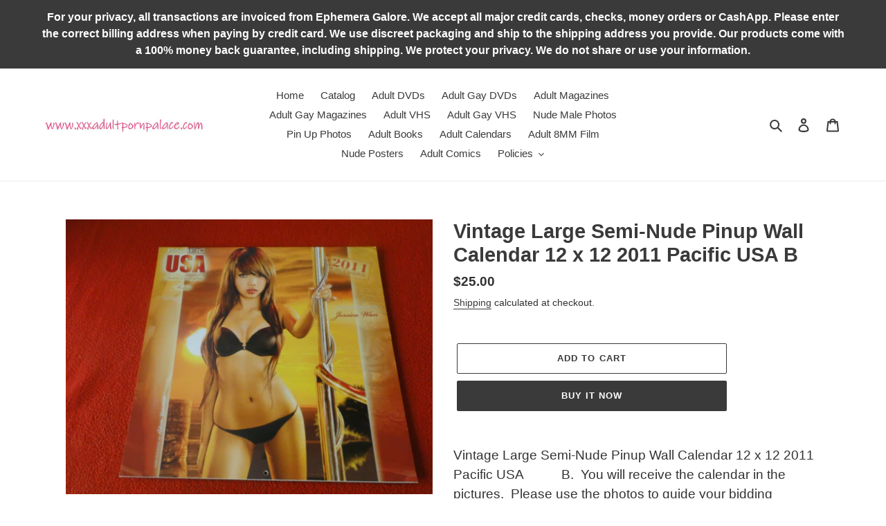

--- FILE ---
content_type: text/html; charset=utf-8
request_url: https://www.xxxadultpornpalace.com/products/vintage-large-semi-nude-pinup-wall-calendar-12-x-12-2011-pacific-usa-b
body_size: 23476
content:
<!doctype html>
<html class="no-js" lang="en">
<head>
  <meta charset="utf-8">
  <meta http-equiv="X-UA-Compatible" content="IE=edge,chrome=1">
  <meta name="viewport" content="width=device-width,initial-scale=1">
  <meta name="theme-color" content="#3a3a3a">

  <link rel="preconnect" href="https://cdn.shopify.com" crossorigin>
  <link rel="preconnect" href="https://fonts.shopify.com" crossorigin>
  <link rel="preconnect" href="https://monorail-edge.shopifysvc.com"><link rel="preload" href="//www.xxxadultpornpalace.com/cdn/shop/t/1/assets/theme.css?v=26878957509771527761603959267" as="style">
  <link rel="preload" as="font" href="" type="font/woff2" crossorigin>
  <link rel="preload" as="font" href="" type="font/woff2" crossorigin>
  <link rel="preload" as="font" href="" type="font/woff2" crossorigin>
  <link rel="preload" href="//www.xxxadultpornpalace.com/cdn/shop/t/1/assets/theme.js?v=30199989100580895981603959267" as="script">
  <link rel="preload" href="//www.xxxadultpornpalace.com/cdn/shop/t/1/assets/lazysizes.js?v=63098554868324070131603028633" as="script"><link rel="canonical" href="https://www.xxxadultpornpalace.com/products/vintage-large-semi-nude-pinup-wall-calendar-12-x-12-2011-pacific-usa-b"><title>Vintage Large Semi-Nude Pinup Wall Calendar 12 x 12 2011 Pacific USA B
&ndash; Ephemera Galore</title><meta name="description" content="Vintage Large Semi-Nude Pinup Wall Calendar 12 x 12 2011 Pacific USA           B.  You will receive the calendar in the pictures.  Please use the photos to guide your bidding decisions.  Please see our other vintage nude and semi nude calendars as we have a huge assortment.  Please see our other auctions for rare, unus"><!-- /snippets/social-meta-tags.liquid -->




<meta property="og:site_name" content="Ephemera Galore">
<meta property="og:url" content="https://www.xxxadultpornpalace.com/products/vintage-large-semi-nude-pinup-wall-calendar-12-x-12-2011-pacific-usa-b">
<meta property="og:title" content="Vintage Large Semi-Nude Pinup Wall Calendar 12 x 12 2011 Pacific USA B">
<meta property="og:type" content="product">
<meta property="og:description" content="Vintage Large Semi-Nude Pinup Wall Calendar 12 x 12 2011 Pacific USA           B.  You will receive the calendar in the pictures.  Please use the photos to guide your bidding decisions.  Please see our other vintage nude and semi nude calendars as we have a huge assortment.  Please see our other auctions for rare, unus">

  <meta property="og:price:amount" content="25.00">
  <meta property="og:price:currency" content="USD">

<meta property="og:image" content="http://www.xxxadultpornpalace.com/cdn/shop/products/32_f4a95815-d455-40f4-b045-b8a90d41aa40_1200x1200.jpg?v=1622432338"><meta property="og:image" content="http://www.xxxadultpornpalace.com/cdn/shop/products/32_42756381-985c-46e1-a8a5-7573f84c1bc1_1200x1200.jpg?v=1622432338"><meta property="og:image" content="http://www.xxxadultpornpalace.com/cdn/shop/products/32_855d96dc-f1b8-4357-b100-2444a4345806_1200x1200.jpg?v=1622432338">
<meta property="og:image:secure_url" content="https://www.xxxadultpornpalace.com/cdn/shop/products/32_f4a95815-d455-40f4-b045-b8a90d41aa40_1200x1200.jpg?v=1622432338"><meta property="og:image:secure_url" content="https://www.xxxadultpornpalace.com/cdn/shop/products/32_42756381-985c-46e1-a8a5-7573f84c1bc1_1200x1200.jpg?v=1622432338"><meta property="og:image:secure_url" content="https://www.xxxadultpornpalace.com/cdn/shop/products/32_855d96dc-f1b8-4357-b100-2444a4345806_1200x1200.jpg?v=1622432338">


<meta name="twitter:card" content="summary_large_image">
<meta name="twitter:title" content="Vintage Large Semi-Nude Pinup Wall Calendar 12 x 12 2011 Pacific USA B">
<meta name="twitter:description" content="Vintage Large Semi-Nude Pinup Wall Calendar 12 x 12 2011 Pacific USA           B.  You will receive the calendar in the pictures.  Please use the photos to guide your bidding decisions.  Please see our other vintage nude and semi nude calendars as we have a huge assortment.  Please see our other auctions for rare, unus">

  
<style data-shopify>
:root {
    --color-text: #3a3a3a;
    --color-text-rgb: 58, 58, 58;
    --color-body-text: #333232;
    --color-sale-text: #EA0606;
    --color-small-button-text-border: #3a3a3a;
    --color-text-field: #ffffff;
    --color-text-field-text: #000000;
    --color-text-field-text-rgb: 0, 0, 0;

    --color-btn-primary: #3a3a3a;
    --color-btn-primary-darker: #212121;
    --color-btn-primary-text: #ffffff;

    --color-blankstate: rgba(51, 50, 50, 0.35);
    --color-blankstate-border: rgba(51, 50, 50, 0.2);
    --color-blankstate-background: rgba(51, 50, 50, 0.1);

    --color-text-focus:#606060;
    --color-overlay-text-focus:#e6e6e6;
    --color-btn-primary-focus:#606060;
    --color-btn-social-focus:#d2d2d2;
    --color-small-button-text-border-focus:#606060;
    --predictive-search-focus:#f2f2f2;

    --color-body: #ffffff;
    --color-bg: #ffffff;
    --color-bg-rgb: 255, 255, 255;
    --color-bg-alt: rgba(51, 50, 50, 0.05);
    --color-bg-currency-selector: rgba(51, 50, 50, 0.2);

    --color-overlay-title-text: #ffffff;
    --color-image-overlay: #685858;
    --color-image-overlay-rgb: 104, 88, 88;--opacity-image-overlay: 0.4;--hover-overlay-opacity: 0.8;

    --color-border: #ebebeb;
    --color-border-form: #cccccc;
    --color-border-form-darker: #b3b3b3;

    --svg-select-icon: url(//www.xxxadultpornpalace.com/cdn/shop/t/1/assets/ico-select.svg?v=29003672709104678581603028652);
    --slick-img-url: url(//www.xxxadultpornpalace.com/cdn/shop/t/1/assets/ajax-loader.gif?v=41356863302472015721603028632);

    --font-weight-body--bold: 700;
    --font-weight-body--bolder: 700;

    --font-stack-header: Helvetica, Arial, sans-serif;
    --font-style-header: normal;
    --font-weight-header: 700;

    --font-stack-body: Helvetica, Arial, sans-serif;
    --font-style-body: normal;
    --font-weight-body: 400;

    --font-size-header: 22;

    --font-size-base: 15;

    --font-h1-desktop: 29;
    --font-h1-mobile: 27;
    --font-h2-desktop: 17;
    --font-h2-mobile: 15;
    --font-h3-mobile: 17;
    --font-h4-desktop: 14;
    --font-h4-mobile: 13;
    --font-h5-desktop: 12;
    --font-h5-mobile: 11;
    --font-h6-desktop: 11;
    --font-h6-mobile: 10;

    --font-mega-title-large-desktop: 55;

    --font-rich-text-large: 17;
    --font-rich-text-small: 13;

    
--color-video-bg: #f2f2f2;

    
    --global-color-image-loader-primary: rgba(58, 58, 58, 0.06);
    --global-color-image-loader-secondary: rgba(58, 58, 58, 0.12);
  }
</style>


  <style>*,::after,::before{box-sizing:border-box}body{margin:0}body,html{background-color:var(--color-body)}body,button{font-size:calc(var(--font-size-base) * 1px);font-family:var(--font-stack-body);font-style:var(--font-style-body);font-weight:var(--font-weight-body);color:var(--color-text);line-height:1.5}body,button{-webkit-font-smoothing:antialiased;-webkit-text-size-adjust:100%}.border-bottom{border-bottom:1px solid var(--color-border)}.btn--link{background-color:transparent;border:0;margin:0;color:var(--color-text);text-align:left}.text-right{text-align:right}.icon{display:inline-block;width:20px;height:20px;vertical-align:middle;fill:currentColor}.icon__fallback-text,.visually-hidden{position:absolute!important;overflow:hidden;clip:rect(0 0 0 0);height:1px;width:1px;margin:-1px;padding:0;border:0}svg.icon:not(.icon--full-color) circle,svg.icon:not(.icon--full-color) ellipse,svg.icon:not(.icon--full-color) g,svg.icon:not(.icon--full-color) line,svg.icon:not(.icon--full-color) path,svg.icon:not(.icon--full-color) polygon,svg.icon:not(.icon--full-color) polyline,svg.icon:not(.icon--full-color) rect,symbol.icon:not(.icon--full-color) circle,symbol.icon:not(.icon--full-color) ellipse,symbol.icon:not(.icon--full-color) g,symbol.icon:not(.icon--full-color) line,symbol.icon:not(.icon--full-color) path,symbol.icon:not(.icon--full-color) polygon,symbol.icon:not(.icon--full-color) polyline,symbol.icon:not(.icon--full-color) rect{fill:inherit;stroke:inherit}li{list-style:none}.list--inline{padding:0;margin:0}.list--inline>li{display:inline-block;margin-bottom:0;vertical-align:middle}a{color:var(--color-text);text-decoration:none}.h1,.h2,h1,h2{margin:0 0 17.5px;font-family:var(--font-stack-header);font-style:var(--font-style-header);font-weight:var(--font-weight-header);line-height:1.2;overflow-wrap:break-word;word-wrap:break-word}.h1 a,.h2 a,h1 a,h2 a{color:inherit;text-decoration:none;font-weight:inherit}.h1,h1{font-size:calc(((var(--font-h1-desktop))/ (var(--font-size-base))) * 1em);text-transform:none;letter-spacing:0}@media only screen and (max-width:749px){.h1,h1{font-size:calc(((var(--font-h1-mobile))/ (var(--font-size-base))) * 1em)}}.h2,h2{font-size:calc(((var(--font-h2-desktop))/ (var(--font-size-base))) * 1em);text-transform:uppercase;letter-spacing:.1em}@media only screen and (max-width:749px){.h2,h2{font-size:calc(((var(--font-h2-mobile))/ (var(--font-size-base))) * 1em)}}p{color:var(--color-body-text);margin:0 0 19.44444px}@media only screen and (max-width:749px){p{font-size:calc(((var(--font-size-base) - 1)/ (var(--font-size-base))) * 1em)}}p:last-child{margin-bottom:0}@media only screen and (max-width:749px){.small--hide{display:none!important}}.grid{list-style:none;margin:0;padding:0;margin-left:-30px}.grid::after{content:'';display:table;clear:both}@media only screen and (max-width:749px){.grid{margin-left:-22px}}.grid::after{content:'';display:table;clear:both}.grid--no-gutters{margin-left:0}.grid--no-gutters .grid__item{padding-left:0}.grid--table{display:table;table-layout:fixed;width:100%}.grid--table>.grid__item{float:none;display:table-cell;vertical-align:middle}.grid__item{float:left;padding-left:30px;width:100%}@media only screen and (max-width:749px){.grid__item{padding-left:22px}}.grid__item[class*="--push"]{position:relative}@media only screen and (min-width:750px){.medium-up--one-quarter{width:25%}.medium-up--push-one-third{width:33.33%}.medium-up--one-half{width:50%}.medium-up--push-one-third{left:33.33%;position:relative}}.site-header{position:relative;background-color:var(--color-body)}@media only screen and (max-width:749px){.site-header{border-bottom:1px solid var(--color-border)}}@media only screen and (min-width:750px){.site-header{padding:0 55px}.site-header.logo--center{padding-top:30px}}.site-header__logo{margin:15px 0}.logo-align--center .site-header__logo{text-align:center;margin:0 auto}@media only screen and (max-width:749px){.logo-align--center .site-header__logo{text-align:left;margin:15px 0}}@media only screen and (max-width:749px){.site-header__logo{padding-left:22px;text-align:left}.site-header__logo img{margin:0}}.site-header__logo-link{display:inline-block;word-break:break-word}@media only screen and (min-width:750px){.logo-align--center .site-header__logo-link{margin:0 auto}}.site-header__logo-image{display:block}@media only screen and (min-width:750px){.site-header__logo-image{margin:0 auto}}.site-header__logo-image img{width:100%}.site-header__logo-image--centered img{margin:0 auto}.site-header__logo img{display:block}.site-header__icons{position:relative;white-space:nowrap}@media only screen and (max-width:749px){.site-header__icons{width:auto;padding-right:13px}.site-header__icons .btn--link,.site-header__icons .site-header__cart{font-size:calc(((var(--font-size-base))/ (var(--font-size-base))) * 1em)}}.site-header__icons-wrapper{position:relative;display:-webkit-flex;display:-ms-flexbox;display:flex;width:100%;-ms-flex-align:center;-webkit-align-items:center;-moz-align-items:center;-ms-align-items:center;-o-align-items:center;align-items:center;-webkit-justify-content:flex-end;-ms-justify-content:flex-end;justify-content:flex-end}.site-header__account,.site-header__cart,.site-header__search{position:relative}.site-header__search.site-header__icon{display:none}@media only screen and (min-width:1400px){.site-header__search.site-header__icon{display:block}}.site-header__search-toggle{display:block}@media only screen and (min-width:750px){.site-header__account,.site-header__cart{padding:10px 11px}}.site-header__cart-title,.site-header__search-title{position:absolute!important;overflow:hidden;clip:rect(0 0 0 0);height:1px;width:1px;margin:-1px;padding:0;border:0;display:block;vertical-align:middle}.site-header__cart-title{margin-right:3px}.site-header__cart-count{display:flex;align-items:center;justify-content:center;position:absolute;right:.4rem;top:.2rem;font-weight:700;background-color:var(--color-btn-primary);color:var(--color-btn-primary-text);border-radius:50%;min-width:1em;height:1em}.site-header__cart-count span{font-family:HelveticaNeue,"Helvetica Neue",Helvetica,Arial,sans-serif;font-size:calc(11em / 16);line-height:1}@media only screen and (max-width:749px){.site-header__cart-count{top:calc(7em / 16);right:0;border-radius:50%;min-width:calc(19em / 16);height:calc(19em / 16)}}@media only screen and (max-width:749px){.site-header__cart-count span{padding:.25em calc(6em / 16);font-size:12px}}.site-header__menu{display:none}@media only screen and (max-width:749px){.site-header__icon{display:inline-block;vertical-align:middle;padding:10px 11px;margin:0}}@media only screen and (min-width:750px){.site-header__icon .icon-search{margin-right:3px}}.announcement-bar{z-index:10;position:relative;text-align:center;border-bottom:1px solid transparent;padding:2px}.announcement-bar__link{display:block}.announcement-bar__message{display:block;padding:11px 22px;font-size:calc(((16)/ (var(--font-size-base))) * 1em);font-weight:var(--font-weight-header)}@media only screen and (min-width:750px){.announcement-bar__message{padding-left:55px;padding-right:55px}}.site-nav{position:relative;padding:0;text-align:center;margin:25px 0}.site-nav a{padding:3px 10px}.site-nav__link{display:block;white-space:nowrap}.site-nav--centered .site-nav__link{padding-top:0}.site-nav__link .icon-chevron-down{width:calc(8em / 16);height:calc(8em / 16);margin-left:.5rem}.site-nav__label{border-bottom:1px solid transparent}.site-nav__link--active .site-nav__label{border-bottom-color:var(--color-text)}.site-nav__link--button{border:none;background-color:transparent;padding:3px 10px}.site-header__mobile-nav{z-index:11;position:relative;background-color:var(--color-body)}@media only screen and (max-width:749px){.site-header__mobile-nav{display:-webkit-flex;display:-ms-flexbox;display:flex;width:100%;-ms-flex-align:center;-webkit-align-items:center;-moz-align-items:center;-ms-align-items:center;-o-align-items:center;align-items:center}}.mobile-nav--open .icon-close{display:none}.main-content{opacity:0}.main-content .shopify-section{display:none}.main-content .shopify-section:first-child{display:inherit}.critical-hidden{display:none}</style>

  <script>
    window.performance.mark('debut:theme_stylesheet_loaded.start');

    function onLoadStylesheet() {
      performance.mark('debut:theme_stylesheet_loaded.end');
      performance.measure('debut:theme_stylesheet_loaded', 'debut:theme_stylesheet_loaded.start', 'debut:theme_stylesheet_loaded.end');

      var url = "//www.xxxadultpornpalace.com/cdn/shop/t/1/assets/theme.css?v=26878957509771527761603959267";
      var link = document.querySelector('link[href="' + url + '"]');
      link.loaded = true;
      link.dispatchEvent(new Event('load'));
    }
  </script>

  <link rel="stylesheet" href="//www.xxxadultpornpalace.com/cdn/shop/t/1/assets/theme.css?v=26878957509771527761603959267" type="text/css" media="print" onload="this.media='all';onLoadStylesheet()">

  <style>
    
    
    
    
    
    
  </style>

  <script>
    var theme = {
      breakpoints: {
        medium: 750,
        large: 990,
        widescreen: 1400
      },
      strings: {
        addToCart: "Add to cart",
        soldOut: "Sold out",
        unavailable: "Unavailable",
        regularPrice: "Regular price",
        salePrice: "Sale price",
        sale: "Sale",
        fromLowestPrice: "from [price]",
        vendor: "Vendor",
        showMore: "Show More",
        showLess: "Show Less",
        searchFor: "Search for",
        addressError: "Error looking up that address",
        addressNoResults: "No results for that address",
        addressQueryLimit: "You have exceeded the Google API usage limit. Consider upgrading to a \u003ca href=\"https:\/\/developers.google.com\/maps\/premium\/usage-limits\"\u003ePremium Plan\u003c\/a\u003e.",
        authError: "There was a problem authenticating your Google Maps account.",
        newWindow: "Opens in a new window.",
        external: "Opens external website.",
        newWindowExternal: "Opens external website in a new window.",
        removeLabel: "Remove [product]",
        update: "Update",
        quantity: "Quantity",
        discountedTotal: "Discounted total",
        regularTotal: "Regular total",
        priceColumn: "See Price column for discount details.",
        quantityMinimumMessage: "Quantity must be 1 or more",
        cartError: "There was an error while updating your cart. Please try again.",
        removedItemMessage: "Removed \u003cspan class=\"cart__removed-product-details\"\u003e([quantity]) [link]\u003c\/span\u003e from your cart.",
        unitPrice: "Unit price",
        unitPriceSeparator: "per",
        oneCartCount: "1 item",
        otherCartCount: "[count] items",
        quantityLabel: "Quantity: [count]",
        products: "Products",
        loading: "Loading",
        number_of_results: "[result_number] of [results_count]",
        number_of_results_found: "[results_count] results found",
        one_result_found: "1 result found"
      },
      moneyFormat: "${{amount}}",
      moneyFormatWithCurrency: "${{amount}} USD",
      settings: {
        predictiveSearchEnabled: true,
        predictiveSearchShowPrice: false,
        predictiveSearchShowVendor: false
      },
      stylesheet: "//www.xxxadultpornpalace.com/cdn/shop/t/1/assets/theme.css?v=26878957509771527761603959267"
    }

    document.documentElement.className = document.documentElement.className.replace('no-js', 'js');
  </script><script src="//www.xxxadultpornpalace.com/cdn/shop/t/1/assets/theme.js?v=30199989100580895981603959267" defer="defer"></script>
  <script src="//www.xxxadultpornpalace.com/cdn/shop/t/1/assets/lazysizes.js?v=63098554868324070131603028633" async="async"></script>

  <script type="text/javascript">
    if (window.MSInputMethodContext && document.documentMode) {
      var scripts = document.getElementsByTagName('script')[0];
      var polyfill = document.createElement("script");
      polyfill.defer = true;
      polyfill.src = "//www.xxxadultpornpalace.com/cdn/shop/t/1/assets/ie11CustomProperties.min.js?v=146208399201472936201603028633";

      scripts.parentNode.insertBefore(polyfill, scripts);
    }
  </script>

  <script>window.performance && window.performance.mark && window.performance.mark('shopify.content_for_header.start');</script><meta id="shopify-digital-wallet" name="shopify-digital-wallet" content="/50217517205/digital_wallets/dialog">
<link rel="alternate" type="application/json+oembed" href="https://www.xxxadultpornpalace.com/products/vintage-large-semi-nude-pinup-wall-calendar-12-x-12-2011-pacific-usa-b.oembed">
<script async="async" src="/checkouts/internal/preloads.js?locale=en-US"></script>
<script id="shopify-features" type="application/json">{"accessToken":"0851fa1abdc77b6486c6b01d9ba4edd1","betas":["rich-media-storefront-analytics"],"domain":"www.xxxadultpornpalace.com","predictiveSearch":true,"shopId":50217517205,"locale":"en"}</script>
<script>var Shopify = Shopify || {};
Shopify.shop = "www-xxxadultpornpalace-com.myshopify.com";
Shopify.locale = "en";
Shopify.currency = {"active":"USD","rate":"1.0"};
Shopify.country = "US";
Shopify.theme = {"name":"Debut","id":114272927893,"schema_name":"Debut","schema_version":"17.6.0","theme_store_id":796,"role":"main"};
Shopify.theme.handle = "null";
Shopify.theme.style = {"id":null,"handle":null};
Shopify.cdnHost = "www.xxxadultpornpalace.com/cdn";
Shopify.routes = Shopify.routes || {};
Shopify.routes.root = "/";</script>
<script type="module">!function(o){(o.Shopify=o.Shopify||{}).modules=!0}(window);</script>
<script>!function(o){function n(){var o=[];function n(){o.push(Array.prototype.slice.apply(arguments))}return n.q=o,n}var t=o.Shopify=o.Shopify||{};t.loadFeatures=n(),t.autoloadFeatures=n()}(window);</script>
<script id="shop-js-analytics" type="application/json">{"pageType":"product"}</script>
<script defer="defer" async type="module" src="//www.xxxadultpornpalace.com/cdn/shopifycloud/shop-js/modules/v2/client.init-shop-cart-sync_dlpDe4U9.en.esm.js"></script>
<script defer="defer" async type="module" src="//www.xxxadultpornpalace.com/cdn/shopifycloud/shop-js/modules/v2/chunk.common_FunKbpTJ.esm.js"></script>
<script type="module">
  await import("//www.xxxadultpornpalace.com/cdn/shopifycloud/shop-js/modules/v2/client.init-shop-cart-sync_dlpDe4U9.en.esm.js");
await import("//www.xxxadultpornpalace.com/cdn/shopifycloud/shop-js/modules/v2/chunk.common_FunKbpTJ.esm.js");

  window.Shopify.SignInWithShop?.initShopCartSync?.({"fedCMEnabled":true,"windoidEnabled":true});

</script>
<script>(function() {
  var isLoaded = false;
  function asyncLoad() {
    if (isLoaded) return;
    isLoaded = true;
    var urls = ["https:\/\/client.lifteragecheck.com\/js\/age.js?shop=www-xxxadultpornpalace-com.myshopify.com"];
    for (var i = 0; i < urls.length; i++) {
      var s = document.createElement('script');
      s.type = 'text/javascript';
      s.async = true;
      s.src = urls[i];
      var x = document.getElementsByTagName('script')[0];
      x.parentNode.insertBefore(s, x);
    }
  };
  if(window.attachEvent) {
    window.attachEvent('onload', asyncLoad);
  } else {
    window.addEventListener('load', asyncLoad, false);
  }
})();</script>
<script id="__st">var __st={"a":50217517205,"offset":-18000,"reqid":"39e08960-073c-4ead-bf7b-ebed7f1235e7-1765697902","pageurl":"www.xxxadultpornpalace.com\/products\/vintage-large-semi-nude-pinup-wall-calendar-12-x-12-2011-pacific-usa-b","u":"5889e72c6dca","p":"product","rtyp":"product","rid":6873158385813};</script>
<script>window.ShopifyPaypalV4VisibilityTracking = true;</script>
<script id="captcha-bootstrap">!function(){'use strict';const t='contact',e='account',n='new_comment',o=[[t,t],['blogs',n],['comments',n],[t,'customer']],c=[[e,'customer_login'],[e,'guest_login'],[e,'recover_customer_password'],[e,'create_customer']],r=t=>t.map((([t,e])=>`form[action*='/${t}']:not([data-nocaptcha='true']) input[name='form_type'][value='${e}']`)).join(','),a=t=>()=>t?[...document.querySelectorAll(t)].map((t=>t.form)):[];function s(){const t=[...o],e=r(t);return a(e)}const i='password',u='form_key',d=['recaptcha-v3-token','g-recaptcha-response','h-captcha-response',i],f=()=>{try{return window.sessionStorage}catch{return}},m='__shopify_v',_=t=>t.elements[u];function p(t,e,n=!1){try{const o=window.sessionStorage,c=JSON.parse(o.getItem(e)),{data:r}=function(t){const{data:e,action:n}=t;return t[m]||n?{data:e,action:n}:{data:t,action:n}}(c);for(const[e,n]of Object.entries(r))t.elements[e]&&(t.elements[e].value=n);n&&o.removeItem(e)}catch(o){console.error('form repopulation failed',{error:o})}}const l='form_type',E='cptcha';function T(t){t.dataset[E]=!0}const w=window,h=w.document,L='Shopify',v='ce_forms',y='captcha';let A=!1;((t,e)=>{const n=(g='f06e6c50-85a8-45c8-87d0-21a2b65856fe',I='https://cdn.shopify.com/shopifycloud/storefront-forms-hcaptcha/ce_storefront_forms_captcha_hcaptcha.v1.5.2.iife.js',D={infoText:'Protected by hCaptcha',privacyText:'Privacy',termsText:'Terms'},(t,e,n)=>{const o=w[L][v],c=o.bindForm;if(c)return c(t,g,e,D).then(n);var r;o.q.push([[t,g,e,D],n]),r=I,A||(h.body.append(Object.assign(h.createElement('script'),{id:'captcha-provider',async:!0,src:r})),A=!0)});var g,I,D;w[L]=w[L]||{},w[L][v]=w[L][v]||{},w[L][v].q=[],w[L][y]=w[L][y]||{},w[L][y].protect=function(t,e){n(t,void 0,e),T(t)},Object.freeze(w[L][y]),function(t,e,n,w,h,L){const[v,y,A,g]=function(t,e,n){const i=e?o:[],u=t?c:[],d=[...i,...u],f=r(d),m=r(i),_=r(d.filter((([t,e])=>n.includes(e))));return[a(f),a(m),a(_),s()]}(w,h,L),I=t=>{const e=t.target;return e instanceof HTMLFormElement?e:e&&e.form},D=t=>v().includes(t);t.addEventListener('submit',(t=>{const e=I(t);if(!e)return;const n=D(e)&&!e.dataset.hcaptchaBound&&!e.dataset.recaptchaBound,o=_(e),c=g().includes(e)&&(!o||!o.value);(n||c)&&t.preventDefault(),c&&!n&&(function(t){try{if(!f())return;!function(t){const e=f();if(!e)return;const n=_(t);if(!n)return;const o=n.value;o&&e.removeItem(o)}(t);const e=Array.from(Array(32),(()=>Math.random().toString(36)[2])).join('');!function(t,e){_(t)||t.append(Object.assign(document.createElement('input'),{type:'hidden',name:u})),t.elements[u].value=e}(t,e),function(t,e){const n=f();if(!n)return;const o=[...t.querySelectorAll(`input[type='${i}']`)].map((({name:t})=>t)),c=[...d,...o],r={};for(const[a,s]of new FormData(t).entries())c.includes(a)||(r[a]=s);n.setItem(e,JSON.stringify({[m]:1,action:t.action,data:r}))}(t,e)}catch(e){console.error('failed to persist form',e)}}(e),e.submit())}));const S=(t,e)=>{t&&!t.dataset[E]&&(n(t,e.some((e=>e===t))),T(t))};for(const o of['focusin','change'])t.addEventListener(o,(t=>{const e=I(t);D(e)&&S(e,y())}));const B=e.get('form_key'),M=e.get(l),P=B&&M;t.addEventListener('DOMContentLoaded',(()=>{const t=y();if(P)for(const e of t)e.elements[l].value===M&&p(e,B);[...new Set([...A(),...v().filter((t=>'true'===t.dataset.shopifyCaptcha))])].forEach((e=>S(e,t)))}))}(h,new URLSearchParams(w.location.search),n,t,e,['guest_login'])})(!0,!0)}();</script>
<script integrity="sha256-52AcMU7V7pcBOXWImdc/TAGTFKeNjmkeM1Pvks/DTgc=" data-source-attribution="shopify.loadfeatures" defer="defer" src="//www.xxxadultpornpalace.com/cdn/shopifycloud/storefront/assets/storefront/load_feature-81c60534.js" crossorigin="anonymous"></script>
<script data-source-attribution="shopify.dynamic_checkout.dynamic.init">var Shopify=Shopify||{};Shopify.PaymentButton=Shopify.PaymentButton||{isStorefrontPortableWallets:!0,init:function(){window.Shopify.PaymentButton.init=function(){};var t=document.createElement("script");t.src="https://www.xxxadultpornpalace.com/cdn/shopifycloud/portable-wallets/latest/portable-wallets.en.js",t.type="module",document.head.appendChild(t)}};
</script>
<script data-source-attribution="shopify.dynamic_checkout.buyer_consent">
  function portableWalletsHideBuyerConsent(e){var t=document.getElementById("shopify-buyer-consent"),n=document.getElementById("shopify-subscription-policy-button");t&&n&&(t.classList.add("hidden"),t.setAttribute("aria-hidden","true"),n.removeEventListener("click",e))}function portableWalletsShowBuyerConsent(e){var t=document.getElementById("shopify-buyer-consent"),n=document.getElementById("shopify-subscription-policy-button");t&&n&&(t.classList.remove("hidden"),t.removeAttribute("aria-hidden"),n.addEventListener("click",e))}window.Shopify?.PaymentButton&&(window.Shopify.PaymentButton.hideBuyerConsent=portableWalletsHideBuyerConsent,window.Shopify.PaymentButton.showBuyerConsent=portableWalletsShowBuyerConsent);
</script>
<script>
  function portableWalletsCleanup(e){e&&e.src&&console.error("Failed to load portable wallets script "+e.src);var t=document.querySelectorAll("shopify-accelerated-checkout .shopify-payment-button__skeleton, shopify-accelerated-checkout-cart .wallet-cart-button__skeleton"),e=document.getElementById("shopify-buyer-consent");for(let e=0;e<t.length;e++)t[e].remove();e&&e.remove()}function portableWalletsNotLoadedAsModule(e){e instanceof ErrorEvent&&"string"==typeof e.message&&e.message.includes("import.meta")&&"string"==typeof e.filename&&e.filename.includes("portable-wallets")&&(window.removeEventListener("error",portableWalletsNotLoadedAsModule),window.Shopify.PaymentButton.failedToLoad=e,"loading"===document.readyState?document.addEventListener("DOMContentLoaded",window.Shopify.PaymentButton.init):window.Shopify.PaymentButton.init())}window.addEventListener("error",portableWalletsNotLoadedAsModule);
</script>

<script type="module" src="https://www.xxxadultpornpalace.com/cdn/shopifycloud/portable-wallets/latest/portable-wallets.en.js" onError="portableWalletsCleanup(this)" crossorigin="anonymous"></script>
<script nomodule>
  document.addEventListener("DOMContentLoaded", portableWalletsCleanup);
</script>

<link id="shopify-accelerated-checkout-styles" rel="stylesheet" media="screen" href="https://www.xxxadultpornpalace.com/cdn/shopifycloud/portable-wallets/latest/accelerated-checkout-backwards-compat.css" crossorigin="anonymous">
<style id="shopify-accelerated-checkout-cart">
        #shopify-buyer-consent {
  margin-top: 1em;
  display: inline-block;
  width: 100%;
}

#shopify-buyer-consent.hidden {
  display: none;
}

#shopify-subscription-policy-button {
  background: none;
  border: none;
  padding: 0;
  text-decoration: underline;
  font-size: inherit;
  cursor: pointer;
}

#shopify-subscription-policy-button::before {
  box-shadow: none;
}

      </style>

<script>window.performance && window.performance.mark && window.performance.mark('shopify.content_for_header.end');</script>
  <!-- Google tag (gtag.js) -->
<script async src="https://www.googletagmanager.com/gtag/js?id=G-TVVB0KGEZT"></script>
<script>
  window.dataLayer = window.dataLayer || [];
  function gtag(){dataLayer.push(arguments);}
  gtag('js', new Date());

  gtag('config', 'G-TVVB0KGEZT');
</script>

  <meta name="DC.title" content="xxx adult porn palace" />
<meta name="geo.region" content="US-NJ" />
<meta name="geo.placename" content="North Haledon" />
<meta name="geo.position" content="40.973659;-74.17659" />
<meta name="ICBM" content="40.973659, -74.17659" />


  <script type="text/javascript">
    (function(c,l,a,r,i,t,y){
        c[a]=c[a]||function(){(c[a].q=c[a].q||[]).push(arguments)};
        t=l.createElement(r);t.async=1;t.src="https://www.clarity.ms/tag/"+i;
        y=l.getElementsByTagName(r)[0];y.parentNode.insertBefore(t,y);
    })(window, document, "clarity", "script", "sgaqeyqkf0");
</script>
<link href="https://monorail-edge.shopifysvc.com" rel="dns-prefetch">
<script>(function(){if ("sendBeacon" in navigator && "performance" in window) {try {var session_token_from_headers = performance.getEntriesByType('navigation')[0].serverTiming.find(x => x.name == '_s').description;} catch {var session_token_from_headers = undefined;}var session_cookie_matches = document.cookie.match(/_shopify_s=([^;]*)/);var session_token_from_cookie = session_cookie_matches && session_cookie_matches.length === 2 ? session_cookie_matches[1] : "";var session_token = session_token_from_headers || session_token_from_cookie || "";function handle_abandonment_event(e) {var entries = performance.getEntries().filter(function(entry) {return /monorail-edge.shopifysvc.com/.test(entry.name);});if (!window.abandonment_tracked && entries.length === 0) {window.abandonment_tracked = true;var currentMs = Date.now();var navigation_start = performance.timing.navigationStart;var payload = {shop_id: 50217517205,url: window.location.href,navigation_start,duration: currentMs - navigation_start,session_token,page_type: "product"};window.navigator.sendBeacon("https://monorail-edge.shopifysvc.com/v1/produce", JSON.stringify({schema_id: "online_store_buyer_site_abandonment/1.1",payload: payload,metadata: {event_created_at_ms: currentMs,event_sent_at_ms: currentMs}}));}}window.addEventListener('pagehide', handle_abandonment_event);}}());</script>
<script id="web-pixels-manager-setup">(function e(e,d,r,n,o){if(void 0===o&&(o={}),!Boolean(null===(a=null===(i=window.Shopify)||void 0===i?void 0:i.analytics)||void 0===a?void 0:a.replayQueue)){var i,a;window.Shopify=window.Shopify||{};var t=window.Shopify;t.analytics=t.analytics||{};var s=t.analytics;s.replayQueue=[],s.publish=function(e,d,r){return s.replayQueue.push([e,d,r]),!0};try{self.performance.mark("wpm:start")}catch(e){}var l=function(){var e={modern:/Edge?\/(1{2}[4-9]|1[2-9]\d|[2-9]\d{2}|\d{4,})\.\d+(\.\d+|)|Firefox\/(1{2}[4-9]|1[2-9]\d|[2-9]\d{2}|\d{4,})\.\d+(\.\d+|)|Chrom(ium|e)\/(9{2}|\d{3,})\.\d+(\.\d+|)|(Maci|X1{2}).+ Version\/(15\.\d+|(1[6-9]|[2-9]\d|\d{3,})\.\d+)([,.]\d+|)( \(\w+\)|)( Mobile\/\w+|) Safari\/|Chrome.+OPR\/(9{2}|\d{3,})\.\d+\.\d+|(CPU[ +]OS|iPhone[ +]OS|CPU[ +]iPhone|CPU IPhone OS|CPU iPad OS)[ +]+(15[._]\d+|(1[6-9]|[2-9]\d|\d{3,})[._]\d+)([._]\d+|)|Android:?[ /-](13[3-9]|1[4-9]\d|[2-9]\d{2}|\d{4,})(\.\d+|)(\.\d+|)|Android.+Firefox\/(13[5-9]|1[4-9]\d|[2-9]\d{2}|\d{4,})\.\d+(\.\d+|)|Android.+Chrom(ium|e)\/(13[3-9]|1[4-9]\d|[2-9]\d{2}|\d{4,})\.\d+(\.\d+|)|SamsungBrowser\/([2-9]\d|\d{3,})\.\d+/,legacy:/Edge?\/(1[6-9]|[2-9]\d|\d{3,})\.\d+(\.\d+|)|Firefox\/(5[4-9]|[6-9]\d|\d{3,})\.\d+(\.\d+|)|Chrom(ium|e)\/(5[1-9]|[6-9]\d|\d{3,})\.\d+(\.\d+|)([\d.]+$|.*Safari\/(?![\d.]+ Edge\/[\d.]+$))|(Maci|X1{2}).+ Version\/(10\.\d+|(1[1-9]|[2-9]\d|\d{3,})\.\d+)([,.]\d+|)( \(\w+\)|)( Mobile\/\w+|) Safari\/|Chrome.+OPR\/(3[89]|[4-9]\d|\d{3,})\.\d+\.\d+|(CPU[ +]OS|iPhone[ +]OS|CPU[ +]iPhone|CPU IPhone OS|CPU iPad OS)[ +]+(10[._]\d+|(1[1-9]|[2-9]\d|\d{3,})[._]\d+)([._]\d+|)|Android:?[ /-](13[3-9]|1[4-9]\d|[2-9]\d{2}|\d{4,})(\.\d+|)(\.\d+|)|Mobile Safari.+OPR\/([89]\d|\d{3,})\.\d+\.\d+|Android.+Firefox\/(13[5-9]|1[4-9]\d|[2-9]\d{2}|\d{4,})\.\d+(\.\d+|)|Android.+Chrom(ium|e)\/(13[3-9]|1[4-9]\d|[2-9]\d{2}|\d{4,})\.\d+(\.\d+|)|Android.+(UC? ?Browser|UCWEB|U3)[ /]?(15\.([5-9]|\d{2,})|(1[6-9]|[2-9]\d|\d{3,})\.\d+)\.\d+|SamsungBrowser\/(5\.\d+|([6-9]|\d{2,})\.\d+)|Android.+MQ{2}Browser\/(14(\.(9|\d{2,})|)|(1[5-9]|[2-9]\d|\d{3,})(\.\d+|))(\.\d+|)|K[Aa][Ii]OS\/(3\.\d+|([4-9]|\d{2,})\.\d+)(\.\d+|)/},d=e.modern,r=e.legacy,n=navigator.userAgent;return n.match(d)?"modern":n.match(r)?"legacy":"unknown"}(),u="modern"===l?"modern":"legacy",c=(null!=n?n:{modern:"",legacy:""})[u],f=function(e){return[e.baseUrl,"/wpm","/b",e.hashVersion,"modern"===e.buildTarget?"m":"l",".js"].join("")}({baseUrl:d,hashVersion:r,buildTarget:u}),m=function(e){var d=e.version,r=e.bundleTarget,n=e.surface,o=e.pageUrl,i=e.monorailEndpoint;return{emit:function(e){var a=e.status,t=e.errorMsg,s=(new Date).getTime(),l=JSON.stringify({metadata:{event_sent_at_ms:s},events:[{schema_id:"web_pixels_manager_load/3.1",payload:{version:d,bundle_target:r,page_url:o,status:a,surface:n,error_msg:t},metadata:{event_created_at_ms:s}}]});if(!i)return console&&console.warn&&console.warn("[Web Pixels Manager] No Monorail endpoint provided, skipping logging."),!1;try{return self.navigator.sendBeacon.bind(self.navigator)(i,l)}catch(e){}var u=new XMLHttpRequest;try{return u.open("POST",i,!0),u.setRequestHeader("Content-Type","text/plain"),u.send(l),!0}catch(e){return console&&console.warn&&console.warn("[Web Pixels Manager] Got an unhandled error while logging to Monorail."),!1}}}}({version:r,bundleTarget:l,surface:e.surface,pageUrl:self.location.href,monorailEndpoint:e.monorailEndpoint});try{o.browserTarget=l,function(e){var d=e.src,r=e.async,n=void 0===r||r,o=e.onload,i=e.onerror,a=e.sri,t=e.scriptDataAttributes,s=void 0===t?{}:t,l=document.createElement("script"),u=document.querySelector("head"),c=document.querySelector("body");if(l.async=n,l.src=d,a&&(l.integrity=a,l.crossOrigin="anonymous"),s)for(var f in s)if(Object.prototype.hasOwnProperty.call(s,f))try{l.dataset[f]=s[f]}catch(e){}if(o&&l.addEventListener("load",o),i&&l.addEventListener("error",i),u)u.appendChild(l);else{if(!c)throw new Error("Did not find a head or body element to append the script");c.appendChild(l)}}({src:f,async:!0,onload:function(){if(!function(){var e,d;return Boolean(null===(d=null===(e=window.Shopify)||void 0===e?void 0:e.analytics)||void 0===d?void 0:d.initialized)}()){var d=window.webPixelsManager.init(e)||void 0;if(d){var r=window.Shopify.analytics;r.replayQueue.forEach((function(e){var r=e[0],n=e[1],o=e[2];d.publishCustomEvent(r,n,o)})),r.replayQueue=[],r.publish=d.publishCustomEvent,r.visitor=d.visitor,r.initialized=!0}}},onerror:function(){return m.emit({status:"failed",errorMsg:"".concat(f," has failed to load")})},sri:function(e){var d=/^sha384-[A-Za-z0-9+/=]+$/;return"string"==typeof e&&d.test(e)}(c)?c:"",scriptDataAttributes:o}),m.emit({status:"loading"})}catch(e){m.emit({status:"failed",errorMsg:(null==e?void 0:e.message)||"Unknown error"})}}})({shopId: 50217517205,storefrontBaseUrl: "https://www.xxxadultpornpalace.com",extensionsBaseUrl: "https://extensions.shopifycdn.com/cdn/shopifycloud/web-pixels-manager",monorailEndpoint: "https://monorail-edge.shopifysvc.com/unstable/produce_batch",surface: "storefront-renderer",enabledBetaFlags: ["2dca8a86"],webPixelsConfigList: [{"id":"shopify-app-pixel","configuration":"{}","eventPayloadVersion":"v1","runtimeContext":"STRICT","scriptVersion":"0450","apiClientId":"shopify-pixel","type":"APP","privacyPurposes":["ANALYTICS","MARKETING"]},{"id":"shopify-custom-pixel","eventPayloadVersion":"v1","runtimeContext":"LAX","scriptVersion":"0450","apiClientId":"shopify-pixel","type":"CUSTOM","privacyPurposes":["ANALYTICS","MARKETING"]}],isMerchantRequest: false,initData: {"shop":{"name":"Ephemera Galore","paymentSettings":{"currencyCode":"USD"},"myshopifyDomain":"www-xxxadultpornpalace-com.myshopify.com","countryCode":"US","storefrontUrl":"https:\/\/www.xxxadultpornpalace.com"},"customer":null,"cart":null,"checkout":null,"productVariants":[{"price":{"amount":25.0,"currencyCode":"USD"},"product":{"title":"Vintage Large Semi-Nude Pinup Wall Calendar 12 x 12 2011 Pacific USA           B","vendor":"www.xxxadultpornpalace.com","id":"6873158385813","untranslatedTitle":"Vintage Large Semi-Nude Pinup Wall Calendar 12 x 12 2011 Pacific USA           B","url":"\/products\/vintage-large-semi-nude-pinup-wall-calendar-12-x-12-2011-pacific-usa-b","type":"Calendar"},"id":"40179977453717","image":{"src":"\/\/www.xxxadultpornpalace.com\/cdn\/shop\/products\/57_2a40ccf7-1f72-4b03-a4b6-2b85d46a75fa.jpg?v=1622432338"},"sku":"","title":"Default Title","untranslatedTitle":"Default Title"}],"purchasingCompany":null},},"https://www.xxxadultpornpalace.com/cdn","ae1676cfwd2530674p4253c800m34e853cb",{"modern":"","legacy":""},{"shopId":"50217517205","storefrontBaseUrl":"https:\/\/www.xxxadultpornpalace.com","extensionBaseUrl":"https:\/\/extensions.shopifycdn.com\/cdn\/shopifycloud\/web-pixels-manager","surface":"storefront-renderer","enabledBetaFlags":"[\"2dca8a86\"]","isMerchantRequest":"false","hashVersion":"ae1676cfwd2530674p4253c800m34e853cb","publish":"custom","events":"[[\"page_viewed\",{}],[\"product_viewed\",{\"productVariant\":{\"price\":{\"amount\":25.0,\"currencyCode\":\"USD\"},\"product\":{\"title\":\"Vintage Large Semi-Nude Pinup Wall Calendar 12 x 12 2011 Pacific USA           B\",\"vendor\":\"www.xxxadultpornpalace.com\",\"id\":\"6873158385813\",\"untranslatedTitle\":\"Vintage Large Semi-Nude Pinup Wall Calendar 12 x 12 2011 Pacific USA           B\",\"url\":\"\/products\/vintage-large-semi-nude-pinup-wall-calendar-12-x-12-2011-pacific-usa-b\",\"type\":\"Calendar\"},\"id\":\"40179977453717\",\"image\":{\"src\":\"\/\/www.xxxadultpornpalace.com\/cdn\/shop\/products\/57_2a40ccf7-1f72-4b03-a4b6-2b85d46a75fa.jpg?v=1622432338\"},\"sku\":\"\",\"title\":\"Default Title\",\"untranslatedTitle\":\"Default Title\"}}]]"});</script><script>
  window.ShopifyAnalytics = window.ShopifyAnalytics || {};
  window.ShopifyAnalytics.meta = window.ShopifyAnalytics.meta || {};
  window.ShopifyAnalytics.meta.currency = 'USD';
  var meta = {"product":{"id":6873158385813,"gid":"gid:\/\/shopify\/Product\/6873158385813","vendor":"www.xxxadultpornpalace.com","type":"Calendar","variants":[{"id":40179977453717,"price":2500,"name":"Vintage Large Semi-Nude Pinup Wall Calendar 12 x 12 2011 Pacific USA           B","public_title":null,"sku":""}],"remote":false},"page":{"pageType":"product","resourceType":"product","resourceId":6873158385813}};
  for (var attr in meta) {
    window.ShopifyAnalytics.meta[attr] = meta[attr];
  }
</script>
<script class="analytics">
  (function () {
    var customDocumentWrite = function(content) {
      var jquery = null;

      if (window.jQuery) {
        jquery = window.jQuery;
      } else if (window.Checkout && window.Checkout.$) {
        jquery = window.Checkout.$;
      }

      if (jquery) {
        jquery('body').append(content);
      }
    };

    var hasLoggedConversion = function(token) {
      if (token) {
        return document.cookie.indexOf('loggedConversion=' + token) !== -1;
      }
      return false;
    }

    var setCookieIfConversion = function(token) {
      if (token) {
        var twoMonthsFromNow = new Date(Date.now());
        twoMonthsFromNow.setMonth(twoMonthsFromNow.getMonth() + 2);

        document.cookie = 'loggedConversion=' + token + '; expires=' + twoMonthsFromNow;
      }
    }

    var trekkie = window.ShopifyAnalytics.lib = window.trekkie = window.trekkie || [];
    if (trekkie.integrations) {
      return;
    }
    trekkie.methods = [
      'identify',
      'page',
      'ready',
      'track',
      'trackForm',
      'trackLink'
    ];
    trekkie.factory = function(method) {
      return function() {
        var args = Array.prototype.slice.call(arguments);
        args.unshift(method);
        trekkie.push(args);
        return trekkie;
      };
    };
    for (var i = 0; i < trekkie.methods.length; i++) {
      var key = trekkie.methods[i];
      trekkie[key] = trekkie.factory(key);
    }
    trekkie.load = function(config) {
      trekkie.config = config || {};
      trekkie.config.initialDocumentCookie = document.cookie;
      var first = document.getElementsByTagName('script')[0];
      var script = document.createElement('script');
      script.type = 'text/javascript';
      script.onerror = function(e) {
        var scriptFallback = document.createElement('script');
        scriptFallback.type = 'text/javascript';
        scriptFallback.onerror = function(error) {
                var Monorail = {
      produce: function produce(monorailDomain, schemaId, payload) {
        var currentMs = new Date().getTime();
        var event = {
          schema_id: schemaId,
          payload: payload,
          metadata: {
            event_created_at_ms: currentMs,
            event_sent_at_ms: currentMs
          }
        };
        return Monorail.sendRequest("https://" + monorailDomain + "/v1/produce", JSON.stringify(event));
      },
      sendRequest: function sendRequest(endpointUrl, payload) {
        // Try the sendBeacon API
        if (window && window.navigator && typeof window.navigator.sendBeacon === 'function' && typeof window.Blob === 'function' && !Monorail.isIos12()) {
          var blobData = new window.Blob([payload], {
            type: 'text/plain'
          });

          if (window.navigator.sendBeacon(endpointUrl, blobData)) {
            return true;
          } // sendBeacon was not successful

        } // XHR beacon

        var xhr = new XMLHttpRequest();

        try {
          xhr.open('POST', endpointUrl);
          xhr.setRequestHeader('Content-Type', 'text/plain');
          xhr.send(payload);
        } catch (e) {
          console.log(e);
        }

        return false;
      },
      isIos12: function isIos12() {
        return window.navigator.userAgent.lastIndexOf('iPhone; CPU iPhone OS 12_') !== -1 || window.navigator.userAgent.lastIndexOf('iPad; CPU OS 12_') !== -1;
      }
    };
    Monorail.produce('monorail-edge.shopifysvc.com',
      'trekkie_storefront_load_errors/1.1',
      {shop_id: 50217517205,
      theme_id: 114272927893,
      app_name: "storefront",
      context_url: window.location.href,
      source_url: "//www.xxxadultpornpalace.com/cdn/s/trekkie.storefront.1a0636ab3186d698599065cb6ce9903ebacdd71a.min.js"});

        };
        scriptFallback.async = true;
        scriptFallback.src = '//www.xxxadultpornpalace.com/cdn/s/trekkie.storefront.1a0636ab3186d698599065cb6ce9903ebacdd71a.min.js';
        first.parentNode.insertBefore(scriptFallback, first);
      };
      script.async = true;
      script.src = '//www.xxxadultpornpalace.com/cdn/s/trekkie.storefront.1a0636ab3186d698599065cb6ce9903ebacdd71a.min.js';
      first.parentNode.insertBefore(script, first);
    };
    trekkie.load(
      {"Trekkie":{"appName":"storefront","development":false,"defaultAttributes":{"shopId":50217517205,"isMerchantRequest":null,"themeId":114272927893,"themeCityHash":"12422575044021183704","contentLanguage":"en","currency":"USD","eventMetadataId":"3a483964-0bb2-4b7b-b3d4-42c97804ad48"},"isServerSideCookieWritingEnabled":true,"monorailRegion":"shop_domain"},"Session Attribution":{},"S2S":{"facebookCapiEnabled":false,"source":"trekkie-storefront-renderer","apiClientId":580111}}
    );

    var loaded = false;
    trekkie.ready(function() {
      if (loaded) return;
      loaded = true;

      window.ShopifyAnalytics.lib = window.trekkie;

      var originalDocumentWrite = document.write;
      document.write = customDocumentWrite;
      try { window.ShopifyAnalytics.merchantGoogleAnalytics.call(this); } catch(error) {};
      document.write = originalDocumentWrite;

      window.ShopifyAnalytics.lib.page(null,{"pageType":"product","resourceType":"product","resourceId":6873158385813,"shopifyEmitted":true});

      var match = window.location.pathname.match(/checkouts\/(.+)\/(thank_you|post_purchase)/)
      var token = match? match[1]: undefined;
      if (!hasLoggedConversion(token)) {
        setCookieIfConversion(token);
        window.ShopifyAnalytics.lib.track("Viewed Product",{"currency":"USD","variantId":40179977453717,"productId":6873158385813,"productGid":"gid:\/\/shopify\/Product\/6873158385813","name":"Vintage Large Semi-Nude Pinup Wall Calendar 12 x 12 2011 Pacific USA           B","price":"25.00","sku":"","brand":"www.xxxadultpornpalace.com","variant":null,"category":"Calendar","nonInteraction":true,"remote":false},undefined,undefined,{"shopifyEmitted":true});
      window.ShopifyAnalytics.lib.track("monorail:\/\/trekkie_storefront_viewed_product\/1.1",{"currency":"USD","variantId":40179977453717,"productId":6873158385813,"productGid":"gid:\/\/shopify\/Product\/6873158385813","name":"Vintage Large Semi-Nude Pinup Wall Calendar 12 x 12 2011 Pacific USA           B","price":"25.00","sku":"","brand":"www.xxxadultpornpalace.com","variant":null,"category":"Calendar","nonInteraction":true,"remote":false,"referer":"https:\/\/www.xxxadultpornpalace.com\/products\/vintage-large-semi-nude-pinup-wall-calendar-12-x-12-2011-pacific-usa-b"});
      }
    });


        var eventsListenerScript = document.createElement('script');
        eventsListenerScript.async = true;
        eventsListenerScript.src = "//www.xxxadultpornpalace.com/cdn/shopifycloud/storefront/assets/shop_events_listener-3da45d37.js";
        document.getElementsByTagName('head')[0].appendChild(eventsListenerScript);

})();</script>
<script
  defer
  src="https://www.xxxadultpornpalace.com/cdn/shopifycloud/perf-kit/shopify-perf-kit-2.1.2.min.js"
  data-application="storefront-renderer"
  data-shop-id="50217517205"
  data-render-region="gcp-us-central1"
  data-page-type="product"
  data-theme-instance-id="114272927893"
  data-theme-name="Debut"
  data-theme-version="17.6.0"
  data-monorail-region="shop_domain"
  data-resource-timing-sampling-rate="10"
  data-shs="true"
  data-shs-beacon="true"
  data-shs-export-with-fetch="true"
  data-shs-logs-sample-rate="1"
  data-shs-beacon-endpoint="https://www.xxxadultpornpalace.com/api/collect"
></script>
</head>

<body class="template-product">

  <a class="in-page-link visually-hidden skip-link" href="#MainContent">Skip to content</a><style data-shopify>

  .cart-popup {
    box-shadow: 1px 1px 10px 2px rgba(235, 235, 235, 0.5);
  }</style><div class="cart-popup-wrapper cart-popup-wrapper--hidden critical-hidden" role="dialog" aria-modal="true" aria-labelledby="CartPopupHeading" data-cart-popup-wrapper>
  <div class="cart-popup" data-cart-popup tabindex="-1">
    <div class="cart-popup__header">
      <h2 id="CartPopupHeading" class="cart-popup__heading">Just added to your cart</h2>
      <button class="cart-popup__close" aria-label="Close" data-cart-popup-close><svg aria-hidden="true" focusable="false" role="presentation" class="icon icon-close" viewBox="0 0 40 40"><path d="M23.868 20.015L39.117 4.78c1.11-1.108 1.11-2.77 0-3.877-1.109-1.108-2.773-1.108-3.882 0L19.986 16.137 4.737.904C3.628-.204 1.965-.204.856.904c-1.11 1.108-1.11 2.77 0 3.877l15.249 15.234L.855 35.248c-1.108 1.108-1.108 2.77 0 3.877.555.554 1.248.831 1.942.831s1.386-.277 1.94-.83l15.25-15.234 15.248 15.233c.555.554 1.248.831 1.941.831s1.387-.277 1.941-.83c1.11-1.109 1.11-2.77 0-3.878L23.868 20.015z" class="layer"/></svg></button>
    </div>
    <div class="cart-popup-item">
      <div class="cart-popup-item__image-wrapper hide" data-cart-popup-image-wrapper data-image-loading-animation></div>
      <div class="cart-popup-item__description">
        <div>
          <h3 class="cart-popup-item__title" data-cart-popup-title></h3>
          <ul class="product-details" aria-label="Product details" data-cart-popup-product-details></ul>
        </div>
        <div class="cart-popup-item__quantity">
          <span class="visually-hidden" data-cart-popup-quantity-label></span>
          <span aria-hidden="true">Qty:</span>
          <span aria-hidden="true" data-cart-popup-quantity></span>
        </div>
      </div>
    </div>

    <a href="/cart" class="cart-popup__cta-link btn btn--secondary-accent">
      View cart (<span data-cart-popup-cart-quantity></span>)
    </a>

    <div class="cart-popup__dismiss">
      <button class="cart-popup__dismiss-button text-link text-link--accent" data-cart-popup-dismiss>
        Continue shopping
      </button>
    </div>
  </div>
</div>

<div id="shopify-section-header" class="shopify-section">
  <style>
    
      .site-header__logo-image {
        max-width: 250px;
      }
    

    
      .site-header__logo-image {
        margin: 0;
      }
    
  </style>


<div id="SearchDrawer" class="search-bar drawer drawer--top critical-hidden" role="dialog" aria-modal="true" aria-label="Search" data-predictive-search-drawer>
  <div class="search-bar__interior">
    <div class="search-form__container" data-search-form-container>
      <form class="search-form search-bar__form" action="/search" method="get" role="search">
        <div class="search-form__input-wrapper">
          <input
            type="text"
            name="q"
            placeholder="Search"
            role="combobox"
            aria-autocomplete="list"
            aria-owns="predictive-search-results"
            aria-expanded="false"
            aria-label="Search"
            aria-haspopup="listbox"
            class="search-form__input search-bar__input"
            data-predictive-search-drawer-input
          />
          <input type="hidden" name="options[prefix]" value="last" aria-hidden="true" />
          <div class="predictive-search-wrapper predictive-search-wrapper--drawer" data-predictive-search-mount="drawer"></div>
        </div>

        <button class="search-bar__submit search-form__submit"
          type="submit"
          data-search-form-submit>
          <svg aria-hidden="true" focusable="false" role="presentation" class="icon icon-search" viewBox="0 0 37 40"><path d="M35.6 36l-9.8-9.8c4.1-5.4 3.6-13.2-1.3-18.1-5.4-5.4-14.2-5.4-19.7 0-5.4 5.4-5.4 14.2 0 19.7 2.6 2.6 6.1 4.1 9.8 4.1 3 0 5.9-1 8.3-2.8l9.8 9.8c.4.4.9.6 1.4.6s1-.2 1.4-.6c.9-.9.9-2.1.1-2.9zm-20.9-8.2c-2.6 0-5.1-1-7-2.9-3.9-3.9-3.9-10.1 0-14C9.6 9 12.2 8 14.7 8s5.1 1 7 2.9c3.9 3.9 3.9 10.1 0 14-1.9 1.9-4.4 2.9-7 2.9z"/></svg>
          <span class="icon__fallback-text">Submit</span>
        </button>
      </form>

      <div class="search-bar__actions">
        <button type="button" class="btn--link search-bar__close js-drawer-close">
          <svg aria-hidden="true" focusable="false" role="presentation" class="icon icon-close" viewBox="0 0 40 40"><path d="M23.868 20.015L39.117 4.78c1.11-1.108 1.11-2.77 0-3.877-1.109-1.108-2.773-1.108-3.882 0L19.986 16.137 4.737.904C3.628-.204 1.965-.204.856.904c-1.11 1.108-1.11 2.77 0 3.877l15.249 15.234L.855 35.248c-1.108 1.108-1.108 2.77 0 3.877.555.554 1.248.831 1.942.831s1.386-.277 1.94-.83l15.25-15.234 15.248 15.233c.555.554 1.248.831 1.941.831s1.387-.277 1.941-.83c1.11-1.109 1.11-2.77 0-3.878L23.868 20.015z" class="layer"/></svg>
          <span class="icon__fallback-text">Close search</span>
        </button>
      </div>
    </div>
  </div>
</div>


<div data-section-id="header" data-section-type="header-section" data-header-section>
  
    
      <style>
        .announcement-bar {
          background-color: #3a3a3a;
        }

        .announcement-bar__link:hover {
          

          
            
            background-color: #5a5a5a;
          
        }

        .announcement-bar__message {
          color: #ffffff;
        }
      </style>

      <div class="announcement-bar" role="region" aria-label="Announcement"><p class="announcement-bar__message">For your privacy, all transactions are invoiced from Ephemera Galore.   We accept all major credit cards, checks, money orders or CashApp.  Please enter the correct billing address when paying by credit card.  We use discreet packaging and ship to the shipping address you provide.  Our products come with a 100% money back guarantee, including shipping.  We protect your privacy.  We do not share or use your information.</p></div>

    
  

  <header class="site-header border-bottom logo--left" role="banner">
    <div class="grid grid--no-gutters grid--table site-header__mobile-nav">
      

      <div class="grid__item medium-up--one-quarter logo-align--left">
        
        
          <div class="h2 site-header__logo">
        
          
<a href="/" class="site-header__logo-image" data-image-loading-animation>
              
              <img class="lazyload js"
                   src="//www.xxxadultpornpalace.com/cdn/shop/files/logo3_300x300.jpg?v=1639709472"
                   data-src="//www.xxxadultpornpalace.com/cdn/shop/files/logo3_{width}x.jpg?v=1639709472"
                   data-widths="[180, 360, 540, 720, 900, 1080, 1296, 1512, 1728, 2048]"
                   data-aspectratio="2.0361663652802893"
                   data-sizes="auto"
                   alt="Ephemera Galore"
                   style="max-width: 250px">
              <noscript>
                
                <img src="//www.xxxadultpornpalace.com/cdn/shop/files/logo3_250x.jpg?v=1639709472"
                     srcset="//www.xxxadultpornpalace.com/cdn/shop/files/logo3_250x.jpg?v=1639709472 1x, //www.xxxadultpornpalace.com/cdn/shop/files/logo3_250x@2x.jpg?v=1639709472 2x"
                     alt="Ephemera Galore"
                     style="max-width: 250px;">
              </noscript>
            </a>
          
        
          </div>
        
      </div>

      
        <nav class="grid__item medium-up--one-half small--hide" id="AccessibleNav" role="navigation">
          
<ul class="site-nav list--inline" id="SiteNav">
  



    
      <li >
        <a href="/"
          class="site-nav__link site-nav__link--main"
          
        >
          <span class="site-nav__label">Home</span>
        </a>
      </li>
    
  



    
      <li >
        <a href="/collections/all"
          class="site-nav__link site-nav__link--main"
          
        >
          <span class="site-nav__label">Catalog</span>
        </a>
      </li>
    
  



    
      <li >
        <a href="/collections/adult-dvds"
          class="site-nav__link site-nav__link--main"
          
        >
          <span class="site-nav__label">Adult DVDs</span>
        </a>
      </li>
    
  



    
      <li >
        <a href="/collections/adult-gay-dvds"
          class="site-nav__link site-nav__link--main"
          
        >
          <span class="site-nav__label">Adult Gay DVDs</span>
        </a>
      </li>
    
  



    
      <li >
        <a href="/collections/adult-magazines"
          class="site-nav__link site-nav__link--main"
          
        >
          <span class="site-nav__label">Adult Magazines</span>
        </a>
      </li>
    
  



    
      <li >
        <a href="/collections/gay-magazines"
          class="site-nav__link site-nav__link--main"
          
        >
          <span class="site-nav__label">Adult Gay Magazines</span>
        </a>
      </li>
    
  



    
      <li >
        <a href="/collections/adult-vhs"
          class="site-nav__link site-nav__link--main"
          
        >
          <span class="site-nav__label">Adult VHS</span>
        </a>
      </li>
    
  



    
      <li >
        <a href="/collections/adult-gay-vhs"
          class="site-nav__link site-nav__link--main"
          
        >
          <span class="site-nav__label">Adult Gay VHS</span>
        </a>
      </li>
    
  



    
      <li >
        <a href="/collections/nude-male-photos"
          class="site-nav__link site-nav__link--main"
          
        >
          <span class="site-nav__label">Nude Male Photos</span>
        </a>
      </li>
    
  



    
      <li >
        <a href="/collections/pin-up-photos"
          class="site-nav__link site-nav__link--main"
          
        >
          <span class="site-nav__label">Pin Up Photos</span>
        </a>
      </li>
    
  



    
      <li >
        <a href="/collections/adult-books"
          class="site-nav__link site-nav__link--main"
          
        >
          <span class="site-nav__label">Adult Books</span>
        </a>
      </li>
    
  



    
      <li >
        <a href="/collections/calendars"
          class="site-nav__link site-nav__link--main"
          
        >
          <span class="site-nav__label">Adult Calendars</span>
        </a>
      </li>
    
  



    
      <li >
        <a href="/collections/8-mm-film"
          class="site-nav__link site-nav__link--main"
          
        >
          <span class="site-nav__label">Adult 8MM Film</span>
        </a>
      </li>
    
  



    
      <li >
        <a href="/collections/nude-posters"
          class="site-nav__link site-nav__link--main"
          
        >
          <span class="site-nav__label">Nude Posters</span>
        </a>
      </li>
    
  



    
      <li >
        <a href="/collections/adult-comics"
          class="site-nav__link site-nav__link--main"
          
        >
          <span class="site-nav__label">Adult Comics</span>
        </a>
      </li>
    
  



    
      <li class="site-nav--has-dropdown" data-has-dropdowns>
        <button class="site-nav__link site-nav__link--main site-nav__link--button" type="button" aria-expanded="false" aria-controls="SiteNavLabel-policies">
          <span class="site-nav__label">Policies</span><svg aria-hidden="true" focusable="false" role="presentation" class="icon icon-chevron-down" viewBox="0 0 9 9"><path d="M8.542 2.558a.625.625 0 0 1 0 .884l-3.6 3.6a.626.626 0 0 1-.884 0l-3.6-3.6a.625.625 0 1 1 .884-.884L4.5 5.716l3.158-3.158a.625.625 0 0 1 .884 0z" fill="#fff"/></svg>
        </button>

        <div class="site-nav__dropdown critical-hidden" id="SiteNavLabel-policies">
          
            <ul>
              
                <li>
                  <a href="/policies/shipping-policy"
                  class="site-nav__link site-nav__child-link"
                  
                >
                    <span class="site-nav__label">Shipping Policy</span>
                  </a>
                </li>
              
                <li>
                  <a href="/policies/refund-policy"
                  class="site-nav__link site-nav__child-link"
                  
                >
                    <span class="site-nav__label">Refund Policy</span>
                  </a>
                </li>
              
                <li>
                  <a href="/policies/privacy-policy"
                  class="site-nav__link site-nav__child-link"
                  
                >
                    <span class="site-nav__label">Privacy Policy</span>
                  </a>
                </li>
              
                <li>
                  <a href="/policies/terms-of-service"
                  class="site-nav__link site-nav__child-link site-nav__link--last"
                  
                >
                    <span class="site-nav__label">Terms of Service</span>
                  </a>
                </li>
              
            </ul>
          
        </div>
      </li>
    
  
</ul>

        </nav>
      

      <div class="grid__item medium-up--one-quarter text-right site-header__icons site-header__icons--plus">
        <div class="site-header__icons-wrapper">

          <button type="button" class="btn--link site-header__icon site-header__search-toggle js-drawer-open-top" data-predictive-search-open-drawer>
            <svg aria-hidden="true" focusable="false" role="presentation" class="icon icon-search" viewBox="0 0 37 40"><path d="M35.6 36l-9.8-9.8c4.1-5.4 3.6-13.2-1.3-18.1-5.4-5.4-14.2-5.4-19.7 0-5.4 5.4-5.4 14.2 0 19.7 2.6 2.6 6.1 4.1 9.8 4.1 3 0 5.9-1 8.3-2.8l9.8 9.8c.4.4.9.6 1.4.6s1-.2 1.4-.6c.9-.9.9-2.1.1-2.9zm-20.9-8.2c-2.6 0-5.1-1-7-2.9-3.9-3.9-3.9-10.1 0-14C9.6 9 12.2 8 14.7 8s5.1 1 7 2.9c3.9 3.9 3.9 10.1 0 14-1.9 1.9-4.4 2.9-7 2.9z"/></svg>
            <span class="icon__fallback-text">Search</span>
          </button>

          
            
              <a href="/account/login" class="site-header__icon site-header__account">
                <svg aria-hidden="true" focusable="false" role="presentation" class="icon icon-login" viewBox="0 0 28.33 37.68"><path d="M14.17 14.9a7.45 7.45 0 1 0-7.5-7.45 7.46 7.46 0 0 0 7.5 7.45zm0-10.91a3.45 3.45 0 1 1-3.5 3.46A3.46 3.46 0 0 1 14.17 4zM14.17 16.47A14.18 14.18 0 0 0 0 30.68c0 1.41.66 4 5.11 5.66a27.17 27.17 0 0 0 9.06 1.34c6.54 0 14.17-1.84 14.17-7a14.18 14.18 0 0 0-14.17-14.21zm0 17.21c-6.3 0-10.17-1.77-10.17-3a10.17 10.17 0 1 1 20.33 0c.01 1.23-3.86 3-10.16 3z"/></svg>
                <span class="icon__fallback-text">Log in</span>
              </a>
            
          

          <a href="/cart" class="site-header__icon site-header__cart">
            <svg aria-hidden="true" focusable="false" role="presentation" class="icon icon-cart" viewBox="0 0 37 40"><path d="M36.5 34.8L33.3 8h-5.9C26.7 3.9 23 .8 18.5.8S10.3 3.9 9.6 8H3.7L.5 34.8c-.2 1.5.4 2.4.9 3 .5.5 1.4 1.2 3.1 1.2h28c1.3 0 2.4-.4 3.1-1.3.7-.7 1-1.8.9-2.9zm-18-30c2.2 0 4.1 1.4 4.7 3.2h-9.5c.7-1.9 2.6-3.2 4.8-3.2zM4.5 35l2.8-23h2.2v3c0 1.1.9 2 2 2s2-.9 2-2v-3h10v3c0 1.1.9 2 2 2s2-.9 2-2v-3h2.2l2.8 23h-28z"/></svg>
            <span class="icon__fallback-text">Cart</span>
            <div id="CartCount" class="site-header__cart-count hide critical-hidden" data-cart-count-bubble>
              <span data-cart-count>0</span>
              <span class="icon__fallback-text medium-up--hide">items</span>
            </div>
          </a>

          
            <button type="button" class="btn--link site-header__icon site-header__menu js-mobile-nav-toggle mobile-nav--open" aria-controls="MobileNav"  aria-expanded="false" aria-label="Menu">
              <svg aria-hidden="true" focusable="false" role="presentation" class="icon icon-hamburger" viewBox="0 0 37 40"><path d="M33.5 25h-30c-1.1 0-2-.9-2-2s.9-2 2-2h30c1.1 0 2 .9 2 2s-.9 2-2 2zm0-11.5h-30c-1.1 0-2-.9-2-2s.9-2 2-2h30c1.1 0 2 .9 2 2s-.9 2-2 2zm0 23h-30c-1.1 0-2-.9-2-2s.9-2 2-2h30c1.1 0 2 .9 2 2s-.9 2-2 2z"/></svg>
              <svg aria-hidden="true" focusable="false" role="presentation" class="icon icon-close" viewBox="0 0 40 40"><path d="M23.868 20.015L39.117 4.78c1.11-1.108 1.11-2.77 0-3.877-1.109-1.108-2.773-1.108-3.882 0L19.986 16.137 4.737.904C3.628-.204 1.965-.204.856.904c-1.11 1.108-1.11 2.77 0 3.877l15.249 15.234L.855 35.248c-1.108 1.108-1.108 2.77 0 3.877.555.554 1.248.831 1.942.831s1.386-.277 1.94-.83l15.25-15.234 15.248 15.233c.555.554 1.248.831 1.941.831s1.387-.277 1.941-.83c1.11-1.109 1.11-2.77 0-3.878L23.868 20.015z" class="layer"/></svg>
            </button>
          
        </div>

      </div>
    </div>

    <nav class="mobile-nav-wrapper medium-up--hide critical-hidden" role="navigation">
      <ul id="MobileNav" class="mobile-nav">
        
<li class="mobile-nav__item border-bottom">
            
              <a href="/"
                class="mobile-nav__link"
                
              >
                <span class="mobile-nav__label">Home</span>
              </a>
            
          </li>
        
<li class="mobile-nav__item border-bottom">
            
              <a href="/collections/all"
                class="mobile-nav__link"
                
              >
                <span class="mobile-nav__label">Catalog</span>
              </a>
            
          </li>
        
<li class="mobile-nav__item border-bottom">
            
              <a href="/collections/adult-dvds"
                class="mobile-nav__link"
                
              >
                <span class="mobile-nav__label">Adult DVDs</span>
              </a>
            
          </li>
        
<li class="mobile-nav__item border-bottom">
            
              <a href="/collections/adult-gay-dvds"
                class="mobile-nav__link"
                
              >
                <span class="mobile-nav__label">Adult Gay DVDs</span>
              </a>
            
          </li>
        
<li class="mobile-nav__item border-bottom">
            
              <a href="/collections/adult-magazines"
                class="mobile-nav__link"
                
              >
                <span class="mobile-nav__label">Adult Magazines</span>
              </a>
            
          </li>
        
<li class="mobile-nav__item border-bottom">
            
              <a href="/collections/gay-magazines"
                class="mobile-nav__link"
                
              >
                <span class="mobile-nav__label">Adult Gay Magazines</span>
              </a>
            
          </li>
        
<li class="mobile-nav__item border-bottom">
            
              <a href="/collections/adult-vhs"
                class="mobile-nav__link"
                
              >
                <span class="mobile-nav__label">Adult VHS</span>
              </a>
            
          </li>
        
<li class="mobile-nav__item border-bottom">
            
              <a href="/collections/adult-gay-vhs"
                class="mobile-nav__link"
                
              >
                <span class="mobile-nav__label">Adult Gay VHS</span>
              </a>
            
          </li>
        
<li class="mobile-nav__item border-bottom">
            
              <a href="/collections/nude-male-photos"
                class="mobile-nav__link"
                
              >
                <span class="mobile-nav__label">Nude Male Photos</span>
              </a>
            
          </li>
        
<li class="mobile-nav__item border-bottom">
            
              <a href="/collections/pin-up-photos"
                class="mobile-nav__link"
                
              >
                <span class="mobile-nav__label">Pin Up Photos</span>
              </a>
            
          </li>
        
<li class="mobile-nav__item border-bottom">
            
              <a href="/collections/adult-books"
                class="mobile-nav__link"
                
              >
                <span class="mobile-nav__label">Adult Books</span>
              </a>
            
          </li>
        
<li class="mobile-nav__item border-bottom">
            
              <a href="/collections/calendars"
                class="mobile-nav__link"
                
              >
                <span class="mobile-nav__label">Adult Calendars</span>
              </a>
            
          </li>
        
<li class="mobile-nav__item border-bottom">
            
              <a href="/collections/8-mm-film"
                class="mobile-nav__link"
                
              >
                <span class="mobile-nav__label">Adult 8MM Film</span>
              </a>
            
          </li>
        
<li class="mobile-nav__item border-bottom">
            
              <a href="/collections/nude-posters"
                class="mobile-nav__link"
                
              >
                <span class="mobile-nav__label">Nude Posters</span>
              </a>
            
          </li>
        
<li class="mobile-nav__item border-bottom">
            
              <a href="/collections/adult-comics"
                class="mobile-nav__link"
                
              >
                <span class="mobile-nav__label">Adult Comics</span>
              </a>
            
          </li>
        
<li class="mobile-nav__item">
            
              
              <button type="button" class="btn--link js-toggle-submenu mobile-nav__link" data-target="policies-16" data-level="1" aria-expanded="false">
                <span class="mobile-nav__label">Policies</span>
                <div class="mobile-nav__icon">
                  <svg aria-hidden="true" focusable="false" role="presentation" class="icon icon-chevron-right" viewBox="0 0 14 14"><path d="M3.871.604c.44-.439 1.152-.439 1.591 0l5.515 5.515s-.049-.049.003.004l.082.08c.439.44.44 1.153 0 1.592l-5.6 5.6a1.125 1.125 0 0 1-1.59-1.59L8.675 7 3.87 2.195a1.125 1.125 0 0 1 0-1.59z" fill="#fff"/></svg>
                </div>
              </button>
              <ul class="mobile-nav__dropdown" data-parent="policies-16" data-level="2">
                <li class="visually-hidden" tabindex="-1" data-menu-title="2">Policies Menu</li>
                <li class="mobile-nav__item border-bottom">
                  <div class="mobile-nav__table">
                    <div class="mobile-nav__table-cell mobile-nav__return">
                      <button class="btn--link js-toggle-submenu mobile-nav__return-btn" type="button" aria-expanded="true" aria-label="Policies">
                        <svg aria-hidden="true" focusable="false" role="presentation" class="icon icon-chevron-left" viewBox="0 0 14 14"><path d="M10.129.604a1.125 1.125 0 0 0-1.591 0L3.023 6.12s.049-.049-.003.004l-.082.08c-.439.44-.44 1.153 0 1.592l5.6 5.6a1.125 1.125 0 0 0 1.59-1.59L5.325 7l4.805-4.805c.44-.439.44-1.151 0-1.59z" fill="#fff"/></svg>
                      </button>
                    </div>
                    <span class="mobile-nav__sublist-link mobile-nav__sublist-header mobile-nav__sublist-header--main-nav-parent">
                      <span class="mobile-nav__label">Policies</span>
                    </span>
                  </div>
                </li>

                
                  <li class="mobile-nav__item border-bottom">
                    
                      <a href="/policies/shipping-policy"
                        class="mobile-nav__sublist-link"
                        
                      >
                        <span class="mobile-nav__label">Shipping Policy</span>
                      </a>
                    
                  </li>
                
                  <li class="mobile-nav__item border-bottom">
                    
                      <a href="/policies/refund-policy"
                        class="mobile-nav__sublist-link"
                        
                      >
                        <span class="mobile-nav__label">Refund Policy</span>
                      </a>
                    
                  </li>
                
                  <li class="mobile-nav__item border-bottom">
                    
                      <a href="/policies/privacy-policy"
                        class="mobile-nav__sublist-link"
                        
                      >
                        <span class="mobile-nav__label">Privacy Policy</span>
                      </a>
                    
                  </li>
                
                  <li class="mobile-nav__item">
                    
                      <a href="/policies/terms-of-service"
                        class="mobile-nav__sublist-link"
                        
                      >
                        <span class="mobile-nav__label">Terms of Service</span>
                      </a>
                    
                  </li>
                
              </ul>
            
          </li>
        
      </ul>
    </nav>
  </header>

  
</div>



<script type="application/ld+json">
{
  "@context": "http://schema.org",
  "@type": "Organization",
  "name": "Ephemera Galore",
  
    
    "logo": "https:\/\/www.xxxadultpornpalace.com\/cdn\/shop\/files\/logo3_1126x.jpg?v=1639709472",
  
  "sameAs": [
    "",
    "",
    "",
    "",
    "",
    "",
    "",
    ""
  ],
  "url": "https:\/\/www.xxxadultpornpalace.com"
}
</script>




</div>

  <div class="page-container drawer-page-content" id="PageContainer">

    <main class="main-content js-focus-hidden" id="MainContent" role="main" tabindex="-1">
      

<div id="shopify-section-product-template" class="shopify-section"><div class="product-template__container page-width"
  id="ProductSection-product-template"
  data-section-id="product-template"
  data-section-type="product"
  data-enable-history-state="true"
  data-ajax-enabled="true"
>
  


  <div class="grid product-single product-single--medium-media">
    <div class="grid__item product-single__media-group medium-up--one-half" data-product-single-media-group>






<div id="FeaturedMedia-product-template-23224191418517-wrapper"
    class="product-single__media-wrapper js hide"
    
    
    
    data-product-single-media-wrapper
    data-media-id="product-template-23224191418517"
    tabindex="-1">
  
      
<style>#FeaturedMedia-product-template-23224191418517 {
    max-width: 706.6666666666666px;
    max-height: 530px;
  }

  #FeaturedMedia-product-template-23224191418517-wrapper {
    max-width: 706.6666666666666px;
  }
</style>

      <div
        id="ImageZoom-product-template-23224191418517"
        style="padding-top:75.0%;"
        class="product-single__media product-single__media--has-thumbnails js-zoom-enabled"
         data-image-zoom-wrapper data-zoom="//www.xxxadultpornpalace.com/cdn/shop/products/32_f4a95815-d455-40f4-b045-b8a90d41aa40_1024x1024@2x.jpg?v=1622432338"
        data-image-loading-animation>
        <img id="FeaturedMedia-product-template-23224191418517"
          class="feature-row__image product-featured-media lazyload lazypreload"
          data-src="//www.xxxadultpornpalace.com/cdn/shop/products/32_f4a95815-d455-40f4-b045-b8a90d41aa40_{width}x.jpg?v=1622432338"
          data-widths="[180, 360, 540, 720, 900, 1080, 1296, 1512, 1728, 2048]"
          data-aspectratio="1.3333333333333333"
          data-sizes="auto"
           data-image-zoom 
          alt="Vintage Large Semi-Nude Pinup Wall Calendar 12 x 12 2011 Pacific USA           B"
          >
      </div>
    
</div>








<div id="FeaturedMedia-product-template-23224191484053-wrapper"
    class="product-single__media-wrapper js hide"
    
    
    
    data-product-single-media-wrapper
    data-media-id="product-template-23224191484053"
    tabindex="-1">
  
      
<style>#FeaturedMedia-product-template-23224191484053 {
    max-width: 706.6666666666666px;
    max-height: 530px;
  }

  #FeaturedMedia-product-template-23224191484053-wrapper {
    max-width: 706.6666666666666px;
  }
</style>

      <div
        id="ImageZoom-product-template-23224191484053"
        style="padding-top:75.0%;"
        class="product-single__media product-single__media--has-thumbnails js-zoom-enabled"
         data-image-zoom-wrapper data-zoom="//www.xxxadultpornpalace.com/cdn/shop/products/32_42756381-985c-46e1-a8a5-7573f84c1bc1_1024x1024@2x.jpg?v=1622432338"
        data-image-loading-animation>
        <img id="FeaturedMedia-product-template-23224191484053"
          class="feature-row__image product-featured-media lazyload lazypreload"
          data-src="//www.xxxadultpornpalace.com/cdn/shop/products/32_42756381-985c-46e1-a8a5-7573f84c1bc1_{width}x.jpg?v=1622432338"
          data-widths="[180, 360, 540, 720, 900, 1080, 1296, 1512, 1728, 2048]"
          data-aspectratio="1.3333333333333333"
          data-sizes="auto"
           data-image-zoom 
          alt="Vintage Large Semi-Nude Pinup Wall Calendar 12 x 12 2011 Pacific USA           B"
          >
      </div>
    
</div>








<div id="FeaturedMedia-product-template-23224191516821-wrapper"
    class="product-single__media-wrapper js hide"
    
    
    
    data-product-single-media-wrapper
    data-media-id="product-template-23224191516821"
    tabindex="-1">
  
      
<style>#FeaturedMedia-product-template-23224191516821 {
    max-width: 706.6666666666666px;
    max-height: 530px;
  }

  #FeaturedMedia-product-template-23224191516821-wrapper {
    max-width: 706.6666666666666px;
  }
</style>

      <div
        id="ImageZoom-product-template-23224191516821"
        style="padding-top:75.0%;"
        class="product-single__media product-single__media--has-thumbnails js-zoom-enabled"
         data-image-zoom-wrapper data-zoom="//www.xxxadultpornpalace.com/cdn/shop/products/32_855d96dc-f1b8-4357-b100-2444a4345806_1024x1024@2x.jpg?v=1622432338"
        data-image-loading-animation>
        <img id="FeaturedMedia-product-template-23224191516821"
          class="feature-row__image product-featured-media lazyload lazypreload"
          data-src="//www.xxxadultpornpalace.com/cdn/shop/products/32_855d96dc-f1b8-4357-b100-2444a4345806_{width}x.jpg?v=1622432338"
          data-widths="[180, 360, 540, 720, 900, 1080, 1296, 1512, 1728, 2048]"
          data-aspectratio="1.3333333333333333"
          data-sizes="auto"
           data-image-zoom 
          alt="Vintage Large Semi-Nude Pinup Wall Calendar 12 x 12 2011 Pacific USA           B"
          >
      </div>
    
</div>








<div id="FeaturedMedia-product-template-23224191549589-wrapper"
    class="product-single__media-wrapper js hide"
    
    
    
    data-product-single-media-wrapper
    data-media-id="product-template-23224191549589"
    tabindex="-1">
  
      
<style>#FeaturedMedia-product-template-23224191549589 {
    max-width: 706.6666666666666px;
    max-height: 530px;
  }

  #FeaturedMedia-product-template-23224191549589-wrapper {
    max-width: 706.6666666666666px;
  }
</style>

      <div
        id="ImageZoom-product-template-23224191549589"
        style="padding-top:75.0%;"
        class="product-single__media product-single__media--has-thumbnails js-zoom-enabled"
         data-image-zoom-wrapper data-zoom="//www.xxxadultpornpalace.com/cdn/shop/products/32_bb09a8b1-1639-4c66-a4bd-fc0353055002_1024x1024@2x.jpg?v=1622432338"
        data-image-loading-animation>
        <img id="FeaturedMedia-product-template-23224191549589"
          class="feature-row__image product-featured-media lazyload lazypreload"
          data-src="//www.xxxadultpornpalace.com/cdn/shop/products/32_bb09a8b1-1639-4c66-a4bd-fc0353055002_{width}x.jpg?v=1622432338"
          data-widths="[180, 360, 540, 720, 900, 1080, 1296, 1512, 1728, 2048]"
          data-aspectratio="1.3333333333333333"
          data-sizes="auto"
           data-image-zoom 
          alt="Vintage Large Semi-Nude Pinup Wall Calendar 12 x 12 2011 Pacific USA           B"
          >
      </div>
    
</div>








<div id="FeaturedMedia-product-template-23224191582357-wrapper"
    class="product-single__media-wrapper js hide"
    
    
    
    data-product-single-media-wrapper
    data-media-id="product-template-23224191582357"
    tabindex="-1">
  
      
<style>#FeaturedMedia-product-template-23224191582357 {
    max-width: 706.6666666666666px;
    max-height: 530px;
  }

  #FeaturedMedia-product-template-23224191582357-wrapper {
    max-width: 706.6666666666666px;
  }
</style>

      <div
        id="ImageZoom-product-template-23224191582357"
        style="padding-top:75.0%;"
        class="product-single__media product-single__media--has-thumbnails js-zoom-enabled"
         data-image-zoom-wrapper data-zoom="//www.xxxadultpornpalace.com/cdn/shop/products/32_863af2ea-23b3-41ca-8e0b-d744916e6d96_1024x1024@2x.jpg?v=1622432338"
        data-image-loading-animation>
        <img id="FeaturedMedia-product-template-23224191582357"
          class="feature-row__image product-featured-media lazyload lazypreload"
          data-src="//www.xxxadultpornpalace.com/cdn/shop/products/32_863af2ea-23b3-41ca-8e0b-d744916e6d96_{width}x.jpg?v=1622432338"
          data-widths="[180, 360, 540, 720, 900, 1080, 1296, 1512, 1728, 2048]"
          data-aspectratio="1.3333333333333333"
          data-sizes="auto"
           data-image-zoom 
          alt="Vintage Large Semi-Nude Pinup Wall Calendar 12 x 12 2011 Pacific USA           B"
          >
      </div>
    
</div>








<div id="FeaturedMedia-product-template-23224191615125-wrapper"
    class="product-single__media-wrapper js hide"
    
    
    
    data-product-single-media-wrapper
    data-media-id="product-template-23224191615125"
    tabindex="-1">
  
      
<style>#FeaturedMedia-product-template-23224191615125 {
    max-width: 706.6666666666666px;
    max-height: 530px;
  }

  #FeaturedMedia-product-template-23224191615125-wrapper {
    max-width: 706.6666666666666px;
  }
</style>

      <div
        id="ImageZoom-product-template-23224191615125"
        style="padding-top:75.0%;"
        class="product-single__media product-single__media--has-thumbnails js-zoom-enabled"
         data-image-zoom-wrapper data-zoom="//www.xxxadultpornpalace.com/cdn/shop/products/32_fcddf2aa-00be-4cfa-99b7-6fd57e64e772_1024x1024@2x.jpg?v=1622432338"
        data-image-loading-animation>
        <img id="FeaturedMedia-product-template-23224191615125"
          class="feature-row__image product-featured-media lazyload lazypreload"
          data-src="//www.xxxadultpornpalace.com/cdn/shop/products/32_fcddf2aa-00be-4cfa-99b7-6fd57e64e772_{width}x.jpg?v=1622432338"
          data-widths="[180, 360, 540, 720, 900, 1080, 1296, 1512, 1728, 2048]"
          data-aspectratio="1.3333333333333333"
          data-sizes="auto"
           data-image-zoom 
          alt="Vintage Large Semi-Nude Pinup Wall Calendar 12 x 12 2011 Pacific USA           B"
          >
      </div>
    
</div>








<div id="FeaturedMedia-product-template-23224191647893-wrapper"
    class="product-single__media-wrapper js hide"
    
    
    
    data-product-single-media-wrapper
    data-media-id="product-template-23224191647893"
    tabindex="-1">
  
      
<style>#FeaturedMedia-product-template-23224191647893 {
    max-width: 706.6666666666666px;
    max-height: 530px;
  }

  #FeaturedMedia-product-template-23224191647893-wrapper {
    max-width: 706.6666666666666px;
  }
</style>

      <div
        id="ImageZoom-product-template-23224191647893"
        style="padding-top:75.0%;"
        class="product-single__media product-single__media--has-thumbnails js-zoom-enabled"
         data-image-zoom-wrapper data-zoom="//www.xxxadultpornpalace.com/cdn/shop/products/32_29dc1ecb-b131-4a6f-8d77-741b751e6189_1024x1024@2x.jpg?v=1622432338"
        data-image-loading-animation>
        <img id="FeaturedMedia-product-template-23224191647893"
          class="feature-row__image product-featured-media lazyload lazypreload"
          data-src="//www.xxxadultpornpalace.com/cdn/shop/products/32_29dc1ecb-b131-4a6f-8d77-741b751e6189_{width}x.jpg?v=1622432338"
          data-widths="[180, 360, 540, 720, 900, 1080, 1296, 1512, 1728, 2048]"
          data-aspectratio="1.3333333333333333"
          data-sizes="auto"
           data-image-zoom 
          alt="Vintage Large Semi-Nude Pinup Wall Calendar 12 x 12 2011 Pacific USA           B"
          >
      </div>
    
</div>








<div id="FeaturedMedia-product-template-23224191680661-wrapper"
    class="product-single__media-wrapper js hide"
    
    
    
    data-product-single-media-wrapper
    data-media-id="product-template-23224191680661"
    tabindex="-1">
  
      
<style>#FeaturedMedia-product-template-23224191680661 {
    max-width: 706.6666666666666px;
    max-height: 530px;
  }

  #FeaturedMedia-product-template-23224191680661-wrapper {
    max-width: 706.6666666666666px;
  }
</style>

      <div
        id="ImageZoom-product-template-23224191680661"
        style="padding-top:75.0%;"
        class="product-single__media product-single__media--has-thumbnails js-zoom-enabled"
         data-image-zoom-wrapper data-zoom="//www.xxxadultpornpalace.com/cdn/shop/products/32_85701b82-7d2b-44ef-92f6-41ef8be53bda_1024x1024@2x.jpg?v=1622432338"
        data-image-loading-animation>
        <img id="FeaturedMedia-product-template-23224191680661"
          class="feature-row__image product-featured-media lazyload lazypreload"
          data-src="//www.xxxadultpornpalace.com/cdn/shop/products/32_85701b82-7d2b-44ef-92f6-41ef8be53bda_{width}x.jpg?v=1622432338"
          data-widths="[180, 360, 540, 720, 900, 1080, 1296, 1512, 1728, 2048]"
          data-aspectratio="1.3333333333333333"
          data-sizes="auto"
           data-image-zoom 
          alt="Vintage Large Semi-Nude Pinup Wall Calendar 12 x 12 2011 Pacific USA           B"
          >
      </div>
    
</div>








<div id="FeaturedMedia-product-template-23224191713429-wrapper"
    class="product-single__media-wrapper js hide"
    
    
    
    data-product-single-media-wrapper
    data-media-id="product-template-23224191713429"
    tabindex="-1">
  
      
<style>#FeaturedMedia-product-template-23224191713429 {
    max-width: 706.6666666666666px;
    max-height: 530px;
  }

  #FeaturedMedia-product-template-23224191713429-wrapper {
    max-width: 706.6666666666666px;
  }
</style>

      <div
        id="ImageZoom-product-template-23224191713429"
        style="padding-top:75.0%;"
        class="product-single__media product-single__media--has-thumbnails js-zoom-enabled"
         data-image-zoom-wrapper data-zoom="//www.xxxadultpornpalace.com/cdn/shop/products/32_54fa9b38-a635-48ad-b08f-b70f38fca5e3_1024x1024@2x.jpg?v=1622432338"
        data-image-loading-animation>
        <img id="FeaturedMedia-product-template-23224191713429"
          class="feature-row__image product-featured-media lazyload lazypreload"
          data-src="//www.xxxadultpornpalace.com/cdn/shop/products/32_54fa9b38-a635-48ad-b08f-b70f38fca5e3_{width}x.jpg?v=1622432338"
          data-widths="[180, 360, 540, 720, 900, 1080, 1296, 1512, 1728, 2048]"
          data-aspectratio="1.3333333333333333"
          data-sizes="auto"
           data-image-zoom 
          alt="Vintage Large Semi-Nude Pinup Wall Calendar 12 x 12 2011 Pacific USA           B"
          >
      </div>
    
</div>








<div id="FeaturedMedia-product-template-23224191746197-wrapper"
    class="product-single__media-wrapper js"
    
    
    
    data-product-single-media-wrapper
    data-media-id="product-template-23224191746197"
    tabindex="-1">
  
      
<style>#FeaturedMedia-product-template-23224191746197 {
    max-width: 706.6666666666666px;
    max-height: 530px;
  }

  #FeaturedMedia-product-template-23224191746197-wrapper {
    max-width: 706.6666666666666px;
  }
</style>

      <div
        id="ImageZoom-product-template-23224191746197"
        style="padding-top:75.0%;"
        class="product-single__media product-single__media--has-thumbnails js-zoom-enabled"
         data-image-zoom-wrapper data-zoom="//www.xxxadultpornpalace.com/cdn/shop/products/57_2a40ccf7-1f72-4b03-a4b6-2b85d46a75fa_1024x1024@2x.jpg?v=1622432338"
        data-image-loading-animation>
        <img id="FeaturedMedia-product-template-23224191746197"
          class="feature-row__image product-featured-media lazyload"
          data-src="//www.xxxadultpornpalace.com/cdn/shop/products/57_2a40ccf7-1f72-4b03-a4b6-2b85d46a75fa_{width}x.jpg?v=1622432338"
          data-widths="[180, 360, 540, 720, 900, 1080, 1296, 1512, 1728, 2048]"
          data-aspectratio="1.3333333333333333"
          data-sizes="auto"
           data-image-zoom 
          alt="Vintage Large Semi-Nude Pinup Wall Calendar 12 x 12 2011 Pacific USA           B"
           onload="window.performance.mark('debut:product:image_visible');">
      </div>
    
</div>

<noscript>
        
        <img src="//www.xxxadultpornpalace.com/cdn/shop/products/57_2a40ccf7-1f72-4b03-a4b6-2b85d46a75fa_530x@2x.jpg?v=1622432338" alt="Vintage Large Semi-Nude Pinup Wall Calendar 12 x 12 2011 Pacific USA           B" id="FeaturedMedia-product-template" class="product-featured-media" style="max-width: 530px;">
      </noscript>

      

        

        <div data-thumbnail-slider>
          <div class="thumbnails-wrapper slider-active" data-slider>
            
              <button type="button" class="btn btn--link medium-up--hide thumbnails-slider__btn thumbnails-slider__prev thumbnails-slider__prev--product-template" data-slider-button>
                <svg aria-hidden="true" focusable="false" role="presentation" class="icon icon-chevron-left" viewBox="0 0 14 14"><path d="M10.129.604a1.125 1.125 0 0 0-1.591 0L3.023 6.12s.049-.049-.003.004l-.082.08c-.439.44-.44 1.153 0 1.592l5.6 5.6a1.125 1.125 0 0 0 1.59-1.59L5.325 7l4.805-4.805c.44-.439.44-1.151 0-1.59z" fill="#fff"/></svg>
                <span class="icon__fallback-text">Previous slide</span>
              </button>
            

            <ul class="product-single__thumbnails product-single__thumbnails-product-template" data-slider-container>
              
                <div class="product-single__thumbnails-slider-track" data-slider-track>
              

              
                <li class="product-single__thumbnails-item product-single__thumbnails-item--medium  product-single__thumbnails-item-slide js" data-slider-slide-index="0" data-slider-item>
                  <a href="//www.xxxadultpornpalace.com/cdn/shop/products/32_f4a95815-d455-40f4-b045-b8a90d41aa40_1024x1024@2x.jpg?v=1622432338"
                    class="text-link product-single__thumbnail product-single__thumbnail--product-template"
                    data-thumbnail-id="product-template-23224191418517"
                     data-slider-item-link
                    data-zoom="//www.xxxadultpornpalace.com/cdn/shop/products/32_f4a95815-d455-40f4-b045-b8a90d41aa40_1024x1024@2x.jpg?v=1622432338"><img class="product-single__thumbnail-image" src="//www.xxxadultpornpalace.com/cdn/shop/products/32_f4a95815-d455-40f4-b045-b8a90d41aa40_110x110@2x.jpg?v=1622432338" alt="Load image into Gallery viewer, Vintage Large Semi-Nude Pinup Wall Calendar 12 x 12 2011 Pacific USA           B
"></a>
                </li>
              
                <li class="product-single__thumbnails-item product-single__thumbnails-item--medium  product-single__thumbnails-item-slide js" data-slider-slide-index="1" data-slider-item>
                  <a href="//www.xxxadultpornpalace.com/cdn/shop/products/32_42756381-985c-46e1-a8a5-7573f84c1bc1_1024x1024@2x.jpg?v=1622432338"
                    class="text-link product-single__thumbnail product-single__thumbnail--product-template"
                    data-thumbnail-id="product-template-23224191484053"
                     data-slider-item-link
                    data-zoom="//www.xxxadultpornpalace.com/cdn/shop/products/32_42756381-985c-46e1-a8a5-7573f84c1bc1_1024x1024@2x.jpg?v=1622432338"><img class="product-single__thumbnail-image" src="//www.xxxadultpornpalace.com/cdn/shop/products/32_42756381-985c-46e1-a8a5-7573f84c1bc1_110x110@2x.jpg?v=1622432338" alt="Load image into Gallery viewer, Vintage Large Semi-Nude Pinup Wall Calendar 12 x 12 2011 Pacific USA           B
"></a>
                </li>
              
                <li class="product-single__thumbnails-item product-single__thumbnails-item--medium  product-single__thumbnails-item-slide js" data-slider-slide-index="2" data-slider-item>
                  <a href="//www.xxxadultpornpalace.com/cdn/shop/products/32_855d96dc-f1b8-4357-b100-2444a4345806_1024x1024@2x.jpg?v=1622432338"
                    class="text-link product-single__thumbnail product-single__thumbnail--product-template"
                    data-thumbnail-id="product-template-23224191516821"
                     data-slider-item-link
                    data-zoom="//www.xxxadultpornpalace.com/cdn/shop/products/32_855d96dc-f1b8-4357-b100-2444a4345806_1024x1024@2x.jpg?v=1622432338"><img class="product-single__thumbnail-image" src="//www.xxxadultpornpalace.com/cdn/shop/products/32_855d96dc-f1b8-4357-b100-2444a4345806_110x110@2x.jpg?v=1622432338" alt="Load image into Gallery viewer, Vintage Large Semi-Nude Pinup Wall Calendar 12 x 12 2011 Pacific USA           B
"></a>
                </li>
              
                <li class="product-single__thumbnails-item product-single__thumbnails-item--medium  product-single__thumbnails-item-slide js" data-slider-slide-index="3" data-slider-item>
                  <a href="//www.xxxadultpornpalace.com/cdn/shop/products/32_bb09a8b1-1639-4c66-a4bd-fc0353055002_1024x1024@2x.jpg?v=1622432338"
                    class="text-link product-single__thumbnail product-single__thumbnail--product-template"
                    data-thumbnail-id="product-template-23224191549589"
                     data-slider-item-link
                    data-zoom="//www.xxxadultpornpalace.com/cdn/shop/products/32_bb09a8b1-1639-4c66-a4bd-fc0353055002_1024x1024@2x.jpg?v=1622432338"><img class="product-single__thumbnail-image" src="//www.xxxadultpornpalace.com/cdn/shop/products/32_bb09a8b1-1639-4c66-a4bd-fc0353055002_110x110@2x.jpg?v=1622432338" alt="Load image into Gallery viewer, Vintage Large Semi-Nude Pinup Wall Calendar 12 x 12 2011 Pacific USA           B
"></a>
                </li>
              
                <li class="product-single__thumbnails-item product-single__thumbnails-item--medium  product-single__thumbnails-item-slide js" data-slider-slide-index="4" data-slider-item>
                  <a href="//www.xxxadultpornpalace.com/cdn/shop/products/32_863af2ea-23b3-41ca-8e0b-d744916e6d96_1024x1024@2x.jpg?v=1622432338"
                    class="text-link product-single__thumbnail product-single__thumbnail--product-template"
                    data-thumbnail-id="product-template-23224191582357"
                     data-slider-item-link
                    data-zoom="//www.xxxadultpornpalace.com/cdn/shop/products/32_863af2ea-23b3-41ca-8e0b-d744916e6d96_1024x1024@2x.jpg?v=1622432338"><img class="product-single__thumbnail-image" src="//www.xxxadultpornpalace.com/cdn/shop/products/32_863af2ea-23b3-41ca-8e0b-d744916e6d96_110x110@2x.jpg?v=1622432338" alt="Load image into Gallery viewer, Vintage Large Semi-Nude Pinup Wall Calendar 12 x 12 2011 Pacific USA           B
"></a>
                </li>
              
                <li class="product-single__thumbnails-item product-single__thumbnails-item--medium  product-single__thumbnails-item-slide js" data-slider-slide-index="5" data-slider-item>
                  <a href="//www.xxxadultpornpalace.com/cdn/shop/products/32_fcddf2aa-00be-4cfa-99b7-6fd57e64e772_1024x1024@2x.jpg?v=1622432338"
                    class="text-link product-single__thumbnail product-single__thumbnail--product-template"
                    data-thumbnail-id="product-template-23224191615125"
                     data-slider-item-link
                    data-zoom="//www.xxxadultpornpalace.com/cdn/shop/products/32_fcddf2aa-00be-4cfa-99b7-6fd57e64e772_1024x1024@2x.jpg?v=1622432338"><img class="product-single__thumbnail-image" src="//www.xxxadultpornpalace.com/cdn/shop/products/32_fcddf2aa-00be-4cfa-99b7-6fd57e64e772_110x110@2x.jpg?v=1622432338" alt="Load image into Gallery viewer, Vintage Large Semi-Nude Pinup Wall Calendar 12 x 12 2011 Pacific USA           B
"></a>
                </li>
              
                <li class="product-single__thumbnails-item product-single__thumbnails-item--medium  product-single__thumbnails-item-slide js" data-slider-slide-index="6" data-slider-item>
                  <a href="//www.xxxadultpornpalace.com/cdn/shop/products/32_29dc1ecb-b131-4a6f-8d77-741b751e6189_1024x1024@2x.jpg?v=1622432338"
                    class="text-link product-single__thumbnail product-single__thumbnail--product-template"
                    data-thumbnail-id="product-template-23224191647893"
                     data-slider-item-link
                    data-zoom="//www.xxxadultpornpalace.com/cdn/shop/products/32_29dc1ecb-b131-4a6f-8d77-741b751e6189_1024x1024@2x.jpg?v=1622432338"><img class="product-single__thumbnail-image" src="//www.xxxadultpornpalace.com/cdn/shop/products/32_29dc1ecb-b131-4a6f-8d77-741b751e6189_110x110@2x.jpg?v=1622432338" alt="Load image into Gallery viewer, Vintage Large Semi-Nude Pinup Wall Calendar 12 x 12 2011 Pacific USA           B
"></a>
                </li>
              
                <li class="product-single__thumbnails-item product-single__thumbnails-item--medium  product-single__thumbnails-item-slide js" data-slider-slide-index="7" data-slider-item>
                  <a href="//www.xxxadultpornpalace.com/cdn/shop/products/32_85701b82-7d2b-44ef-92f6-41ef8be53bda_1024x1024@2x.jpg?v=1622432338"
                    class="text-link product-single__thumbnail product-single__thumbnail--product-template"
                    data-thumbnail-id="product-template-23224191680661"
                     data-slider-item-link
                    data-zoom="//www.xxxadultpornpalace.com/cdn/shop/products/32_85701b82-7d2b-44ef-92f6-41ef8be53bda_1024x1024@2x.jpg?v=1622432338"><img class="product-single__thumbnail-image" src="//www.xxxadultpornpalace.com/cdn/shop/products/32_85701b82-7d2b-44ef-92f6-41ef8be53bda_110x110@2x.jpg?v=1622432338" alt="Load image into Gallery viewer, Vintage Large Semi-Nude Pinup Wall Calendar 12 x 12 2011 Pacific USA           B
"></a>
                </li>
              
                <li class="product-single__thumbnails-item product-single__thumbnails-item--medium  product-single__thumbnails-item-slide js" data-slider-slide-index="8" data-slider-item>
                  <a href="//www.xxxadultpornpalace.com/cdn/shop/products/32_54fa9b38-a635-48ad-b08f-b70f38fca5e3_1024x1024@2x.jpg?v=1622432338"
                    class="text-link product-single__thumbnail product-single__thumbnail--product-template"
                    data-thumbnail-id="product-template-23224191713429"
                     data-slider-item-link
                    data-zoom="//www.xxxadultpornpalace.com/cdn/shop/products/32_54fa9b38-a635-48ad-b08f-b70f38fca5e3_1024x1024@2x.jpg?v=1622432338"><img class="product-single__thumbnail-image" src="//www.xxxadultpornpalace.com/cdn/shop/products/32_54fa9b38-a635-48ad-b08f-b70f38fca5e3_110x110@2x.jpg?v=1622432338" alt="Load image into Gallery viewer, Vintage Large Semi-Nude Pinup Wall Calendar 12 x 12 2011 Pacific USA           B
"></a>
                </li>
              
                <li class="product-single__thumbnails-item product-single__thumbnails-item--medium  product-single__thumbnails-item-slide js" data-slider-slide-index="9" data-slider-item>
                  <a href="//www.xxxadultpornpalace.com/cdn/shop/products/57_2a40ccf7-1f72-4b03-a4b6-2b85d46a75fa_1024x1024@2x.jpg?v=1622432338"
                    class="text-link product-single__thumbnail product-single__thumbnail--product-template"
                    data-thumbnail-id="product-template-23224191746197"
                     data-slider-item-link
                    data-zoom="//www.xxxadultpornpalace.com/cdn/shop/products/57_2a40ccf7-1f72-4b03-a4b6-2b85d46a75fa_1024x1024@2x.jpg?v=1622432338"><img class="product-single__thumbnail-image" src="//www.xxxadultpornpalace.com/cdn/shop/products/57_2a40ccf7-1f72-4b03-a4b6-2b85d46a75fa_110x110@2x.jpg?v=1622432338" alt="Load image into Gallery viewer, Vintage Large Semi-Nude Pinup Wall Calendar 12 x 12 2011 Pacific USA           B
"></a>
                </li>
              

              
                </div>
              
            </ul>
            
              <button type="button" class="btn btn--link medium-up--hide thumbnails-slider__btn thumbnails-slider__next thumbnails-slider__next--product-template" data-slider-button data-slider-button-next>
                <svg aria-hidden="true" focusable="false" role="presentation" class="icon icon-chevron-right" viewBox="0 0 14 14"><path d="M3.871.604c.44-.439 1.152-.439 1.591 0l5.515 5.515s-.049-.049.003.004l.082.08c.439.44.44 1.153 0 1.592l-5.6 5.6a1.125 1.125 0 0 1-1.59-1.59L8.675 7 3.87 2.195a1.125 1.125 0 0 1 0-1.59z" fill="#fff"/></svg>
                <span class="icon__fallback-text">Next slide</span>
              </button>
            
          </div>
        </div>
      
    </div>

    <div class="grid__item medium-up--one-half">
      <div class="product-single__meta">

        <h1 class="product-single__title">Vintage Large Semi-Nude Pinup Wall Calendar 12 x 12 2011 Pacific USA           B</h1>
        <script>window.performance.mark('debut:product:title_visible');</script>

          <div class="product__price">
            
<dl class="price
  
  
  "
  data-price
>

  
<div class="price__pricing-group">
    <div class="price__regular">
      <dt>
        <span class="visually-hidden visually-hidden--inline">Regular price</span>
      </dt>
      <dd>
        <span class="price-item price-item--regular" data-regular-price>
          $25.00
        </span>
      </dd>
    </div>
    <div class="price__sale">
      <dt>
        <span class="visually-hidden visually-hidden--inline">Sale price</span>
      </dt>
      <dd>
        <span class="price-item price-item--sale" data-sale-price>
          $25.00
        </span>
      </dd>
      <dt>
        <span class="visually-hidden visually-hidden--inline">Regular price</span>
      </dt>
      <dd>
        <s class="price-item price-item--regular" data-regular-price>
          
        </s>
      </dd>
    </div>
    <div class="price__badges">
      <span class="price__badge price__badge--sale" aria-hidden="true">
        <span>Sale</span>
      </span>
      <span class="price__badge price__badge--sold-out">
        <span>Sold out</span>
      </span>
    </div>
  </div>
  <div class="price__unit">
    <dt>
      <span class="visually-hidden visually-hidden--inline">Unit price</span>
    </dt>
    <dd class="price-unit-price"><span data-unit-price></span><span aria-hidden="true">/</span><span class="visually-hidden">per&nbsp;</span><span data-unit-price-base-unit></span></dd>
  </div>
</dl>

          </div><div class="product__policies rte" data-product-policies><a href="/policies/shipping-policy">Shipping</a> calculated at checkout.
</div>

          <form method="post" action="/cart/add" id="product_form_6873158385813" accept-charset="UTF-8" class="product-form product-form-product-template
 product-form--payment-button-no-variants" enctype="multipart/form-data" novalidate="novalidate" data-product-form=""><input type="hidden" name="form_type" value="product" /><input type="hidden" name="utf8" value="✓" />
            

            <select name="id" id="ProductSelect-product-template" class="product-form__variants no-js">
              
                <option value="40179977453717" selected="selected">
                  Default Title 
                </option>
              
            </select>

            

            <div class="product-form__error-message-wrapper product-form__error-message-wrapper--hidden product-form__error-message-wrapper--has-payment-button"
              data-error-message-wrapper
              role="alert"
            >
              <span class="visually-hidden">Error </span>
              <svg aria-hidden="true" focusable="false" role="presentation" class="icon icon-error" viewBox="0 0 14 14"><g fill="none" fill-rule="evenodd"><path d="M7 0a7 7 0 0 1 7 7 7 7 0 1 1-7-7z"/><path class="icon-error__symbol" d="M6.328 8.396l-.252-5.4h1.836l-.24 5.4H6.328zM6.04 10.16c0-.528.432-.972.96-.972s.972.444.972.972c0 .516-.444.96-.972.96a.97.97 0 0 1-.96-.96z"/></g></svg>
              <span class="product-form__error-message" data-error-message>Quantity must be 1 or more</span>
            </div>

            <div class="product-form__controls-group product-form__controls-group--submit">
              <div class="product-form__item product-form__item--submit product-form__item--payment-button product-form__item--no-variants"
              >
                <button type="submit" name="add"
                  
                  aria-label="Add to cart"
                  class="btn product-form__cart-submit btn--secondary-accent"
                  aria-haspopup="dialog"
                  data-add-to-cart>
                  <span data-add-to-cart-text>
                    
                      Add to cart
                    
                  </span>
                  <span class="hide" data-loader>
                    <svg aria-hidden="true" focusable="false" role="presentation" class="icon icon-spinner" viewBox="0 0 20 20"><path d="M7.229 1.173a9.25 9.25 0 1 0 11.655 11.412 1.25 1.25 0 1 0-2.4-.698 6.75 6.75 0 1 1-8.506-8.329 1.25 1.25 0 1 0-.75-2.385z" fill="#919EAB"/></svg>
                  </span>
                </button>
                
                  <div data-shopify="payment-button" class="shopify-payment-button"> <shopify-accelerated-checkout recommended="null" fallback="{&quot;name&quot;:&quot;buy_it_now&quot;,&quot;wallet_params&quot;:{}}" access-token="0851fa1abdc77b6486c6b01d9ba4edd1" buyer-country="US" buyer-locale="en" buyer-currency="USD" variant-params="[{&quot;id&quot;:40179977453717,&quot;requiresShipping&quot;:true}]" shop-id="50217517205" > <div class="shopify-payment-button__button" role="button" disabled aria-hidden="true" style="background-color: transparent; border: none"> <div class="shopify-payment-button__skeleton">&nbsp;</div> </div> </shopify-accelerated-checkout> <small id="shopify-buyer-consent" class="hidden" aria-hidden="true" data-consent-type="subscription"> This item is a recurring or deferred purchase. By continuing, I agree to the <span id="shopify-subscription-policy-button">cancellation policy</span> and authorize you to charge my payment method at the prices, frequency and dates listed on this page until my order is fulfilled or I cancel, if permitted. </small> </div>
                
              </div>
            </div>
          <input type="hidden" name="product-id" value="6873158385813" /><input type="hidden" name="section-id" value="product-template" /></form>
        </div><p class="visually-hidden" data-product-status
          aria-live="polite"
          role="status"
        ></p><p class="visually-hidden" data-loader-status
          aria-live="assertive"
          role="alert"
          aria-hidden="true"
        >Adding product to your cart</p>

        <div
          class="product-single__store-availability-container"
          data-store-availability-container
          data-product-title="Vintage Large Semi-Nude Pinup Wall Calendar 12 x 12 2011 Pacific USA           B"
          data-has-only-default-variant="true"
          data-base-url="https://www.xxxadultpornpalace.com/"
        >
        </div>

        <div class="product-single__description rte">
          <font rwr="1" style=""><font face="Arial" style=""><span style="font-size: 18.6667px;">Vintage Large Semi-Nude Pinup Wall Calendar 12 x 12 2011 Pacific USA           B.  You will receive the calendar in the pictures.  Please use the photos to guide your bidding decisions.  Please see our other vintage nude and semi nude calendars as we have a huge assortment.  Please see our other auctions for rare, unusual, and hard to find items.  We combine shipping for multiple purchases.  Please wait for an invoice prior to payment.  We also refund money for excess shipping.  Thanks and Good Luck.</span></font></font>
        </div>

        
          <!-- /snippets/social-sharing.liquid -->
<ul class="social-sharing">

  
    <li>
      <a target="_blank" href="//www.facebook.com/sharer.php?u=https://www.xxxadultpornpalace.com/products/vintage-large-semi-nude-pinup-wall-calendar-12-x-12-2011-pacific-usa-b" class="btn btn--small btn--share share-facebook">
        <svg aria-hidden="true" focusable="false" role="presentation" class="icon icon-facebook" viewBox="0 0 20 20"><path fill="#444" d="M18.05.811q.439 0 .744.305t.305.744v16.637q0 .439-.305.744t-.744.305h-4.732v-7.221h2.415l.342-2.854h-2.757v-1.83q0-.659.293-1t1.073-.342h1.488V3.762q-.976-.098-2.171-.098-1.634 0-2.635.964t-1 2.72V9.47H7.951v2.854h2.415v7.221H1.413q-.439 0-.744-.305t-.305-.744V1.859q0-.439.305-.744T1.413.81H18.05z"/></svg>
        <span class="share-title" aria-hidden="true">Share</span>
        <span class="visually-hidden">Share on Facebook</span>
      </a>
    </li>
  

  
    <li>
      <a target="_blank" href="//twitter.com/share?text=Vintage%20Large%20Semi-Nude%20Pinup%20Wall%20Calendar%2012%20x%2012%202011%20Pacific%20USA%20%20%20%20%20%20%20%20%20%20%20B&amp;url=https://www.xxxadultpornpalace.com/products/vintage-large-semi-nude-pinup-wall-calendar-12-x-12-2011-pacific-usa-b" class="btn btn--small btn--share share-twitter">
        <svg aria-hidden="true" focusable="false" role="presentation" class="icon icon-twitter" viewBox="0 0 20 20"><path fill="#444" d="M19.551 4.208q-.815 1.202-1.956 2.038 0 .082.02.255t.02.255q0 1.589-.469 3.179t-1.426 3.036-2.272 2.567-3.158 1.793-3.963.672q-3.301 0-6.031-1.773.571.041.937.041 2.751 0 4.911-1.671-1.284-.02-2.292-.784T2.456 11.85q.346.082.754.082.55 0 1.039-.163-1.365-.285-2.262-1.365T1.09 7.918v-.041q.774.408 1.773.448-.795-.53-1.263-1.396t-.469-1.864q0-1.019.509-1.997 1.487 1.854 3.596 2.924T9.81 7.184q-.143-.509-.143-.897 0-1.63 1.161-2.781t2.832-1.151q.815 0 1.569.326t1.284.917q1.345-.265 2.506-.958-.428 1.386-1.732 2.18 1.243-.163 2.262-.611z"/></svg>
        <span class="share-title" aria-hidden="true">Tweet</span>
        <span class="visually-hidden">Tweet on Twitter</span>
      </a>
    </li>
  

  
    <li>
      <a target="_blank" href="//pinterest.com/pin/create/button/?url=https://www.xxxadultpornpalace.com/products/vintage-large-semi-nude-pinup-wall-calendar-12-x-12-2011-pacific-usa-b&amp;media=//www.xxxadultpornpalace.com/cdn/shop/products/32_f4a95815-d455-40f4-b045-b8a90d41aa40_1024x1024.jpg?v=1622432338&amp;description=Vintage%20Large%20Semi-Nude%20Pinup%20Wall%20Calendar%2012%20x%2012%202011%20Pacific%20USA%20%20%20%20%20%20%20%20%20%20%20B" class="btn btn--small btn--share share-pinterest">
        <svg aria-hidden="true" focusable="false" role="presentation" class="icon icon-pinterest" viewBox="0 0 20 20"><path fill="#444" d="M9.958.811q1.903 0 3.635.744t2.988 2 2 2.988.744 3.635q0 2.537-1.256 4.696t-3.415 3.415-4.696 1.256q-1.39 0-2.659-.366.707-1.147.951-2.025l.659-2.561q.244.463.903.817t1.39.354q1.464 0 2.622-.842t1.793-2.305.634-3.293q0-2.171-1.671-3.769t-4.257-1.598q-1.586 0-2.903.537T5.298 5.897 4.066 7.775t-.427 2.037q0 1.268.476 2.22t1.427 1.342q.171.073.293.012t.171-.232q.171-.61.195-.756.098-.268-.122-.512-.634-.707-.634-1.83 0-1.854 1.281-3.183t3.354-1.329q1.83 0 2.854 1t1.025 2.61q0 1.342-.366 2.476t-1.049 1.817-1.561.683q-.732 0-1.195-.537t-.293-1.269q.098-.342.256-.878t.268-.915.207-.817.098-.732q0-.61-.317-1t-.927-.39q-.756 0-1.269.695t-.512 1.744q0 .39.061.756t.134.537l.073.171q-1 4.342-1.22 5.098-.195.927-.146 2.171-2.513-1.122-4.062-3.44T.59 10.177q0-3.879 2.744-6.623T9.957.81z"/></svg>
        <span class="share-title" aria-hidden="true">Pin it</span>
        <span class="visually-hidden">Pin on Pinterest</span>
      </a>
    </li>
  

</ul>

        
    </div>
  </div>
</div>


  <script type="application/json" id="ProductJson-product-template">
    {"id":6873158385813,"title":"Vintage Large Semi-Nude Pinup Wall Calendar 12 x 12 2011 Pacific USA           B","handle":"vintage-large-semi-nude-pinup-wall-calendar-12-x-12-2011-pacific-usa-b","description":"\u003cfont rwr=\"1\" style=\"\"\u003e\u003cfont face=\"Arial\" style=\"\"\u003e\u003cspan style=\"font-size: 18.6667px;\"\u003eVintage Large Semi-Nude Pinup Wall Calendar 12 x 12 2011 Pacific USA           B.  You will receive the calendar in the pictures.  Please use the photos to guide your bidding decisions.  Please see our other vintage nude and semi nude calendars as we have a huge assortment.  Please see our other auctions for rare, unusual, and hard to find items.  We combine shipping for multiple purchases.  Please wait for an invoice prior to payment.  We also refund money for excess shipping.  Thanks and Good Luck.\u003c\/span\u003e\u003c\/font\u003e\u003c\/font\u003e","published_at":"2021-05-30T23:38:44-04:00","created_at":"2021-05-30T23:38:58-04:00","vendor":"www.xxxadultpornpalace.com","type":"Calendar","tags":["calendar"],"price":2500,"price_min":2500,"price_max":2500,"available":true,"price_varies":false,"compare_at_price":null,"compare_at_price_min":0,"compare_at_price_max":0,"compare_at_price_varies":false,"variants":[{"id":40179977453717,"title":"Default Title","option1":"Default Title","option2":null,"option3":null,"sku":"","requires_shipping":true,"taxable":true,"featured_image":{"id":30878722424981,"product_id":6873158385813,"position":10,"created_at":"2021-05-30T23:38:58-04:00","updated_at":"2021-05-30T23:38:58-04:00","alt":null,"width":1600,"height":1200,"src":"\/\/www.xxxadultpornpalace.com\/cdn\/shop\/products\/57_2a40ccf7-1f72-4b03-a4b6-2b85d46a75fa.jpg?v=1622432338","variant_ids":[40179977453717]},"available":true,"name":"Vintage Large Semi-Nude Pinup Wall Calendar 12 x 12 2011 Pacific USA           B","public_title":null,"options":["Default Title"],"price":2500,"weight":907,"compare_at_price":null,"inventory_management":"shopify","barcode":null,"featured_media":{"alt":null,"id":23224191746197,"position":10,"preview_image":{"aspect_ratio":1.333,"height":1200,"width":1600,"src":"\/\/www.xxxadultpornpalace.com\/cdn\/shop\/products\/57_2a40ccf7-1f72-4b03-a4b6-2b85d46a75fa.jpg?v=1622432338"}},"requires_selling_plan":false,"selling_plan_allocations":[]}],"images":["\/\/www.xxxadultpornpalace.com\/cdn\/shop\/products\/32_f4a95815-d455-40f4-b045-b8a90d41aa40.jpg?v=1622432338","\/\/www.xxxadultpornpalace.com\/cdn\/shop\/products\/32_42756381-985c-46e1-a8a5-7573f84c1bc1.jpg?v=1622432338","\/\/www.xxxadultpornpalace.com\/cdn\/shop\/products\/32_855d96dc-f1b8-4357-b100-2444a4345806.jpg?v=1622432338","\/\/www.xxxadultpornpalace.com\/cdn\/shop\/products\/32_bb09a8b1-1639-4c66-a4bd-fc0353055002.jpg?v=1622432338","\/\/www.xxxadultpornpalace.com\/cdn\/shop\/products\/32_863af2ea-23b3-41ca-8e0b-d744916e6d96.jpg?v=1622432338","\/\/www.xxxadultpornpalace.com\/cdn\/shop\/products\/32_fcddf2aa-00be-4cfa-99b7-6fd57e64e772.jpg?v=1622432338","\/\/www.xxxadultpornpalace.com\/cdn\/shop\/products\/32_29dc1ecb-b131-4a6f-8d77-741b751e6189.jpg?v=1622432338","\/\/www.xxxadultpornpalace.com\/cdn\/shop\/products\/32_85701b82-7d2b-44ef-92f6-41ef8be53bda.jpg?v=1622432338","\/\/www.xxxadultpornpalace.com\/cdn\/shop\/products\/32_54fa9b38-a635-48ad-b08f-b70f38fca5e3.jpg?v=1622432338","\/\/www.xxxadultpornpalace.com\/cdn\/shop\/products\/57_2a40ccf7-1f72-4b03-a4b6-2b85d46a75fa.jpg?v=1622432338"],"featured_image":"\/\/www.xxxadultpornpalace.com\/cdn\/shop\/products\/32_f4a95815-d455-40f4-b045-b8a90d41aa40.jpg?v=1622432338","options":["Title"],"media":[{"alt":null,"id":23224191418517,"position":1,"preview_image":{"aspect_ratio":1.333,"height":1200,"width":1600,"src":"\/\/www.xxxadultpornpalace.com\/cdn\/shop\/products\/32_f4a95815-d455-40f4-b045-b8a90d41aa40.jpg?v=1622432338"},"aspect_ratio":1.333,"height":1200,"media_type":"image","src":"\/\/www.xxxadultpornpalace.com\/cdn\/shop\/products\/32_f4a95815-d455-40f4-b045-b8a90d41aa40.jpg?v=1622432338","width":1600},{"alt":null,"id":23224191484053,"position":2,"preview_image":{"aspect_ratio":1.333,"height":1200,"width":1600,"src":"\/\/www.xxxadultpornpalace.com\/cdn\/shop\/products\/32_42756381-985c-46e1-a8a5-7573f84c1bc1.jpg?v=1622432338"},"aspect_ratio":1.333,"height":1200,"media_type":"image","src":"\/\/www.xxxadultpornpalace.com\/cdn\/shop\/products\/32_42756381-985c-46e1-a8a5-7573f84c1bc1.jpg?v=1622432338","width":1600},{"alt":null,"id":23224191516821,"position":3,"preview_image":{"aspect_ratio":1.333,"height":1200,"width":1600,"src":"\/\/www.xxxadultpornpalace.com\/cdn\/shop\/products\/32_855d96dc-f1b8-4357-b100-2444a4345806.jpg?v=1622432338"},"aspect_ratio":1.333,"height":1200,"media_type":"image","src":"\/\/www.xxxadultpornpalace.com\/cdn\/shop\/products\/32_855d96dc-f1b8-4357-b100-2444a4345806.jpg?v=1622432338","width":1600},{"alt":null,"id":23224191549589,"position":4,"preview_image":{"aspect_ratio":1.333,"height":1200,"width":1600,"src":"\/\/www.xxxadultpornpalace.com\/cdn\/shop\/products\/32_bb09a8b1-1639-4c66-a4bd-fc0353055002.jpg?v=1622432338"},"aspect_ratio":1.333,"height":1200,"media_type":"image","src":"\/\/www.xxxadultpornpalace.com\/cdn\/shop\/products\/32_bb09a8b1-1639-4c66-a4bd-fc0353055002.jpg?v=1622432338","width":1600},{"alt":null,"id":23224191582357,"position":5,"preview_image":{"aspect_ratio":1.333,"height":1200,"width":1600,"src":"\/\/www.xxxadultpornpalace.com\/cdn\/shop\/products\/32_863af2ea-23b3-41ca-8e0b-d744916e6d96.jpg?v=1622432338"},"aspect_ratio":1.333,"height":1200,"media_type":"image","src":"\/\/www.xxxadultpornpalace.com\/cdn\/shop\/products\/32_863af2ea-23b3-41ca-8e0b-d744916e6d96.jpg?v=1622432338","width":1600},{"alt":null,"id":23224191615125,"position":6,"preview_image":{"aspect_ratio":1.333,"height":1200,"width":1600,"src":"\/\/www.xxxadultpornpalace.com\/cdn\/shop\/products\/32_fcddf2aa-00be-4cfa-99b7-6fd57e64e772.jpg?v=1622432338"},"aspect_ratio":1.333,"height":1200,"media_type":"image","src":"\/\/www.xxxadultpornpalace.com\/cdn\/shop\/products\/32_fcddf2aa-00be-4cfa-99b7-6fd57e64e772.jpg?v=1622432338","width":1600},{"alt":null,"id":23224191647893,"position":7,"preview_image":{"aspect_ratio":1.333,"height":1200,"width":1600,"src":"\/\/www.xxxadultpornpalace.com\/cdn\/shop\/products\/32_29dc1ecb-b131-4a6f-8d77-741b751e6189.jpg?v=1622432338"},"aspect_ratio":1.333,"height":1200,"media_type":"image","src":"\/\/www.xxxadultpornpalace.com\/cdn\/shop\/products\/32_29dc1ecb-b131-4a6f-8d77-741b751e6189.jpg?v=1622432338","width":1600},{"alt":null,"id":23224191680661,"position":8,"preview_image":{"aspect_ratio":1.333,"height":1200,"width":1600,"src":"\/\/www.xxxadultpornpalace.com\/cdn\/shop\/products\/32_85701b82-7d2b-44ef-92f6-41ef8be53bda.jpg?v=1622432338"},"aspect_ratio":1.333,"height":1200,"media_type":"image","src":"\/\/www.xxxadultpornpalace.com\/cdn\/shop\/products\/32_85701b82-7d2b-44ef-92f6-41ef8be53bda.jpg?v=1622432338","width":1600},{"alt":null,"id":23224191713429,"position":9,"preview_image":{"aspect_ratio":1.333,"height":1200,"width":1600,"src":"\/\/www.xxxadultpornpalace.com\/cdn\/shop\/products\/32_54fa9b38-a635-48ad-b08f-b70f38fca5e3.jpg?v=1622432338"},"aspect_ratio":1.333,"height":1200,"media_type":"image","src":"\/\/www.xxxadultpornpalace.com\/cdn\/shop\/products\/32_54fa9b38-a635-48ad-b08f-b70f38fca5e3.jpg?v=1622432338","width":1600},{"alt":null,"id":23224191746197,"position":10,"preview_image":{"aspect_ratio":1.333,"height":1200,"width":1600,"src":"\/\/www.xxxadultpornpalace.com\/cdn\/shop\/products\/57_2a40ccf7-1f72-4b03-a4b6-2b85d46a75fa.jpg?v=1622432338"},"aspect_ratio":1.333,"height":1200,"media_type":"image","src":"\/\/www.xxxadultpornpalace.com\/cdn\/shop\/products\/57_2a40ccf7-1f72-4b03-a4b6-2b85d46a75fa.jpg?v=1622432338","width":1600}],"requires_selling_plan":false,"selling_plan_groups":[],"content":"\u003cfont rwr=\"1\" style=\"\"\u003e\u003cfont face=\"Arial\" style=\"\"\u003e\u003cspan style=\"font-size: 18.6667px;\"\u003eVintage Large Semi-Nude Pinup Wall Calendar 12 x 12 2011 Pacific USA           B.  You will receive the calendar in the pictures.  Please use the photos to guide your bidding decisions.  Please see our other vintage nude and semi nude calendars as we have a huge assortment.  Please see our other auctions for rare, unusual, and hard to find items.  We combine shipping for multiple purchases.  Please wait for an invoice prior to payment.  We also refund money for excess shipping.  Thanks and Good Luck.\u003c\/span\u003e\u003c\/font\u003e\u003c\/font\u003e"}
  </script>
  <script type="application/json" id="ModelJson-product-template">
    []
  </script>





</div>
<div id="shopify-section-product-recommendations" class="shopify-section"><div class="page-width" data-base-url="/recommendations/products" data-product-id="6873158385813" data-section-id="product-recommendations" data-section-type="product-recommendations"></div>
</div>



<script>
  // Override default values of shop.strings for each template.
  // Alternate product templates can change values of
  // add to cart button, sold out, and unavailable states here.
  theme.productStrings = {
    addToCart: "Add to cart",
    soldOut: "Sold out",
    unavailable: "Unavailable"
  }
</script>



<script type="application/ld+json">
{
  "@context": "http://schema.org/",
  "@type": "Product",
  "name": "Vintage Large Semi-Nude Pinup Wall Calendar 12 x 12 2011 Pacific USA           B",
  "url": "https:\/\/www.xxxadultpornpalace.com\/products\/vintage-large-semi-nude-pinup-wall-calendar-12-x-12-2011-pacific-usa-b","image": [
      "https:\/\/www.xxxadultpornpalace.com\/cdn\/shop\/products\/32_f4a95815-d455-40f4-b045-b8a90d41aa40_1600x.jpg?v=1622432338"
    ],"description": "Vintage Large Semi-Nude Pinup Wall Calendar 12 x 12 2011 Pacific USA           B.  You will receive the calendar in the pictures.  Please use the photos to guide your bidding decisions.  Please see our other vintage nude and semi nude calendars as we have a huge assortment.  Please see our other auctions for rare, unusual, and hard to find items.  We combine shipping for multiple purchases.  Please wait for an invoice prior to payment.  We also refund money for excess shipping.  Thanks and Good Luck.","brand": {
    "@type": "Thing",
    "name": "www.xxxadultpornpalace.com"
  },
  "offers": [{
        "@type" : "Offer","availability" : "http://schema.org/InStock",
        "price" : 25.0,
        "priceCurrency" : "USD",
        "url" : "https:\/\/www.xxxadultpornpalace.com\/products\/vintage-large-semi-nude-pinup-wall-calendar-12-x-12-2011-pacific-usa-b?variant=40179977453717"
      }
]
}
</script>

    </main>

    <div id="shopify-section-footer" class="shopify-section">
<style>
  .site-footer__hr {
    border-bottom: 1px solid #dddddd;
  }

  .site-footer p,
  .site-footer__linklist-item a,
  .site-footer__rte a,
  .site-footer h4,
  .site-footer small,
  .site-footer__copyright-content a,
  .site-footer__newsletter-error,
  .site-footer__social-icons .social-icons__link {
    color: #333232;
  }

  .site-footer {
    color: #333232;
    background-color: #f6f6f6;
  }

  .site-footer__rte a {
    border-bottom: 1px solid #333232;
  }

  .site-footer__rte a:hover,
  .site-footer__linklist-item a:hover,
  .site-footer__copyright-content a:hover {
    color: #5a5858;
    border-bottom: 1px solid #5a5858;
  }

  .site-footer__social-icons .social-icons__link:hover {
    color: #5a5858;
  }
</style><footer class="site-footer critical-hidden" role="contentinfo" data-section-id="footer" data-section-type="footer-section">
  <div class="page-width">
    <div class="site-footer__content"><div class="site-footer__item
                    
                    site-footer__item--one-quarter
                    "
             >
          <div class="site-footer__item-inner site-footer__item-inner--link_list"><p class="h4">Quick links</p><ul class="site-footer__linklist
                            "><li class="site-footer__linklist-item">
                        <a href="/search"
                          
                        >
                          Search
                        </a>
                      </li><li class="site-footer__linklist-item">
                        <a href="/pages/about-us"
                          
                        >
                          About Us
                        </a>
                      </li><li class="site-footer__linklist-item">
                        <a href="/policies/refund-policy"
                          
                        >
                          Refund Policy
                        </a>
                      </li><li class="site-footer__linklist-item">
                        <a href="/policies/shipping-policy"
                          
                        >
                          Shipping Policy
                        </a>
                      </li><li class="site-footer__linklist-item">
                        <a href="/policies/terms-of-service"
                          
                        >
                          Terms of Service
                        </a>
                      </li><li class="site-footer__linklist-item">
                        <a href="/blogs/news"
                          
                        >
                          Blog
                        </a>
                      </li></ul></div>
        </div><div class="site-footer__item
                    
                    site-footer__item--one-quarter
                    site-footer-newsletter__one-half"
             >
          <div class="site-footer__item-inner site-footer__item-inner--newsletter"><p class="h4">Subscribe and receive 10% off your first order</p><div class="site-footer__newsletter
                          "><form method="post" action="/contact#ContactFooter" id="ContactFooter" accept-charset="UTF-8" class="contact-form" novalidate="novalidate"><input type="hidden" name="form_type" value="customer" /><input type="hidden" name="utf8" value="✓" />
<input type="hidden" name="contact[tags]" value="newsletter">
                    <div class="input-group ">
                      <input type="email"
                        name="contact[email]"
                        id="ContactFooter-email"
                        class="input-group__field newsletter__input"
                        value=""
                        placeholder="Email address"
                        aria-label="Email address"
                        aria-required="true"
                        required
                        autocorrect="off"
                        autocapitalize="off"
                        >
                      <span class="input-group__btn">
                        <button type="submit" class="btn newsletter__submit" name="commit" >
                          <span class="newsletter__submit-text--large">Subscribe</span>
                        </button>
                      </span>
                    </div>
                    
                  </form>
                </div></div>
        </div><div class="site-footer__item
                    
                    site-footer__item--one-quarter
                    "
             >
          <div class="site-footer__item-inner site-footer__item-inner--text"><p class="h4">Contact Us</p><div class="site-footer__rte
                              ">
                      <p>Email:  twinklebone@aol.com</p><p>Phone:  (973) 941-4790</p><p>Mail: 120 Westervelt Avenue North Haledon, NJ 07508</p><p>We buy adult collections, large and small.</p><p>The images on this site may not be used or reproduced for any other purposes.</p><p>For your privacy, orders will appear on your billing as Ephemera Galore.</p>
                  </div></div>
        </div></div>
  </div>

  <hr class="site-footer__hr"><div class="page-width">
    <div class="grid grid--no-gutters small--text-center grid--footer-float-right"><div class="grid__item small--hide one-half "></div><div class="grid__item  small--one-whole site-footer-item-tall"><div class="small--hide site-footer-item-align-right ">
            <small class="site-footer__copyright-content">&copy; 2025, <a href="/" title="">Ephemera Galore</a></small>
            <small class="site-footer__copyright-content site-footer__copyright-content-powered-by"><a target="_blank" rel="nofollow" href="https://www.shopify.com?utm_campaign=poweredby&amp;utm_medium=shopify&amp;utm_source=onlinestore">Powered by Shopify</a></small>
          </div></div><div class="grid__item medium-up--hide one-half small--one-whole"></div><div class="grid__item small--one-whole medium-up--hide site-footer-item-align-right">
        <small class="site-footer__copyright-content">&copy; 2025, <a href="/" title="">Ephemera Galore</a></small>
        <small class="site-footer__copyright-content site-footer__copyright-content--powered-by"><a target="_blank" rel="nofollow" href="https://www.shopify.com?utm_campaign=poweredby&amp;utm_medium=shopify&amp;utm_source=onlinestore">Powered by Shopify</a></small>
      </div>
    </div>
  </div>
</footer>




</div>

    <div id="slideshow-info" class="visually-hidden" aria-hidden="true">Use left/right arrows to navigate the slideshow or swipe left/right if using a mobile device</div>

  </div>

  <ul hidden>
    <li id="a11y-refresh-page-message">Choosing a selection results in a full page refresh.</li>
    <li id="a11y-selection-message">Press the space key then arrow keys to make a selection.</li>
  </ul>
</body>
</html>
